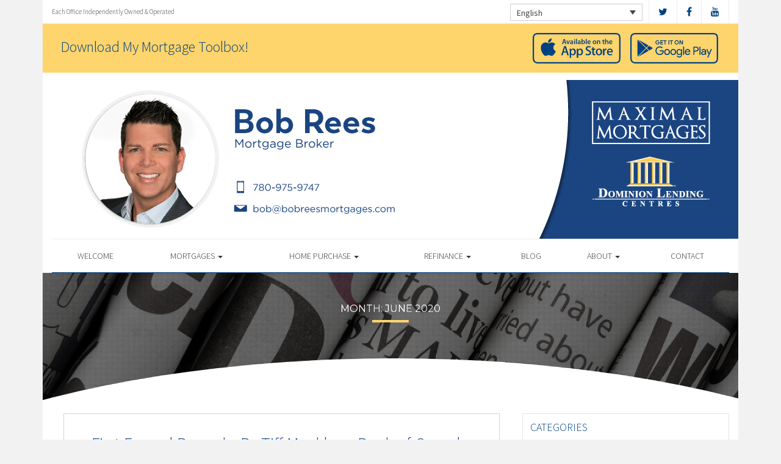

--- FILE ---
content_type: text/html; charset=UTF-8
request_url: https://bobreesmortgages.com/2020/06/
body_size: 27117
content:
<!DOCTYPE html>
<html lang="en">
<head>
<meta charset="UTF-8">
<meta name="viewport" content="width=device-width, initial-scale=1">
<title>June 2020 - Bob Rees Dominion Lending Centres</title>
<link href='https://fonts.googleapis.com/css?family=Raleway:500,600,700,800,900,400,300' rel='stylesheet' type='text/css'>
<link href='https://fonts.googleapis.com/css?family=Pacifico' rel='stylesheet' type='text/css'>
<link rel="profile" href="https://gmpg.org/xfn/11">
<link rel="pingback" href="https://bobreesmortgages.com/xmlrpc.php">

<meta name='robots' content='noindex, follow' />
<link rel="alternate" hreflang="en" href="https://bobreesmortgages.com/2020/06/" />

	<!-- This site is optimized with the Yoast SEO plugin v17.1 - https://yoast.com/wordpress/plugins/seo/ -->
	<meta property="og:locale" content="en_US" />
	<meta property="og:type" content="website" />
	<meta property="og:title" content="June 2020 - Dominion Lending Centres" />
	<meta property="og:url" content="https://bobreesmortgages.com/2020/06/" />
	<meta property="og:site_name" content="Dominion Lending Centres" />
	<meta name="twitter:card" content="summary" />
	<script type="application/ld+json" class="yoast-schema-graph">{"@context":"https://schema.org","@graph":[{"@type":"WebSite","@id":"https://bobreesmortgages.com/#website","url":"https://bobreesmortgages.com/","name":"Dominion Lending Centres","description":"DLC Broker Site","potentialAction":[{"@type":"SearchAction","target":{"@type":"EntryPoint","urlTemplate":"https://bobreesmortgages.com/?s={search_term_string}"},"query-input":"required name=search_term_string"}],"inLanguage":"en"},{"@type":"CollectionPage","@id":"https://bobreesmortgages.com/2020/06/#webpage","url":"https://bobreesmortgages.com/2020/06/","name":"June 2020 - Dominion Lending Centres","isPartOf":{"@id":"https://bobreesmortgages.com/#website"},"breadcrumb":{"@id":"https://bobreesmortgages.com/2020/06/#breadcrumb"},"inLanguage":"en","potentialAction":[{"@type":"ReadAction","target":["https://bobreesmortgages.com/2020/06/"]}]},{"@type":"BreadcrumbList","@id":"https://bobreesmortgages.com/2020/06/#breadcrumb","itemListElement":[{"@type":"ListItem","position":1,"name":"Home","item":"https://bobreesmortgages.com/"},{"@type":"ListItem","position":2,"name":"Archives for June 2020"}]}]}</script>
	<!-- / Yoast SEO plugin. -->


<link rel='dns-prefetch' href='//translate.google.com' />
<link rel='dns-prefetch' href='//use.fontawesome.com' />
<link rel='dns-prefetch' href='//s.w.org' />
<link rel="alternate" type="application/rss+xml" title="Dominion Lending Centres &raquo; Feed" href="https://bobreesmortgages.com/feed/" />
<link rel="alternate" type="application/rss+xml" title="Dominion Lending Centres &raquo; Comments Feed" href="https://bobreesmortgages.com/comments/feed/" />
		<script type="text/javascript">
			window._wpemojiSettings = {"baseUrl":"https:\/\/s.w.org\/images\/core\/emoji\/13.1.0\/72x72\/","ext":".png","svgUrl":"https:\/\/s.w.org\/images\/core\/emoji\/13.1.0\/svg\/","svgExt":".svg","source":{"concatemoji":"https:\/\/bobreesmortgages.com\/wp-includes\/js\/wp-emoji-release.min.js?ver=5.8.1"}};
			!function(e,a,t){var n,r,o,i=a.createElement("canvas"),p=i.getContext&&i.getContext("2d");function s(e,t){var a=String.fromCharCode;p.clearRect(0,0,i.width,i.height),p.fillText(a.apply(this,e),0,0);e=i.toDataURL();return p.clearRect(0,0,i.width,i.height),p.fillText(a.apply(this,t),0,0),e===i.toDataURL()}function c(e){var t=a.createElement("script");t.src=e,t.defer=t.type="text/javascript",a.getElementsByTagName("head")[0].appendChild(t)}for(o=Array("flag","emoji"),t.supports={everything:!0,everythingExceptFlag:!0},r=0;r<o.length;r++)t.supports[o[r]]=function(e){if(!p||!p.fillText)return!1;switch(p.textBaseline="top",p.font="600 32px Arial",e){case"flag":return s([127987,65039,8205,9895,65039],[127987,65039,8203,9895,65039])?!1:!s([55356,56826,55356,56819],[55356,56826,8203,55356,56819])&&!s([55356,57332,56128,56423,56128,56418,56128,56421,56128,56430,56128,56423,56128,56447],[55356,57332,8203,56128,56423,8203,56128,56418,8203,56128,56421,8203,56128,56430,8203,56128,56423,8203,56128,56447]);case"emoji":return!s([10084,65039,8205,55357,56613],[10084,65039,8203,55357,56613])}return!1}(o[r]),t.supports.everything=t.supports.everything&&t.supports[o[r]],"flag"!==o[r]&&(t.supports.everythingExceptFlag=t.supports.everythingExceptFlag&&t.supports[o[r]]);t.supports.everythingExceptFlag=t.supports.everythingExceptFlag&&!t.supports.flag,t.DOMReady=!1,t.readyCallback=function(){t.DOMReady=!0},t.supports.everything||(n=function(){t.readyCallback()},a.addEventListener?(a.addEventListener("DOMContentLoaded",n,!1),e.addEventListener("load",n,!1)):(e.attachEvent("onload",n),a.attachEvent("onreadystatechange",function(){"complete"===a.readyState&&t.readyCallback()})),(n=t.source||{}).concatemoji?c(n.concatemoji):n.wpemoji&&n.twemoji&&(c(n.twemoji),c(n.wpemoji)))}(window,document,window._wpemojiSettings);
		</script>
		<style type="text/css">
img.wp-smiley,
img.emoji {
	display: inline !important;
	border: none !important;
	box-shadow: none !important;
	height: 1em !important;
	width: 1em !important;
	margin: 0 .07em !important;
	vertical-align: -0.1em !important;
	background: none !important;
	padding: 0 !important;
}
</style>
	<link rel='stylesheet' id='wp-block-library-css'  href='https://bobreesmortgages.com/wp-includes/css/dist/block-library/style.min.css?ver=5.8.1' type='text/css' media='all' />
<link rel='stylesheet' id='google-language-translator-css'  href='https://bobreesmortgages.com/wp-content/plugins/google-language-translator/css/style.css?ver=6.0.11' type='text/css' media='' />
<link rel='stylesheet' id='mashsb-styles-css'  href='https://bobreesmortgages.com/wp-content/plugins/mashsharer/assets/css/mashsb.min.css?ver=4.0.47' type='text/css' media='all' />
<style id='mashsb-styles-inline-css' type='text/css'>
.mashsb-count {color:#cccccc;}[class^="mashicon-"] .text, [class*=" mashicon-"] .text{
    text-indent: -9999px !important;
    line-height: 0px;
    display: block;
    }
    [class^="mashicon-"] .text:after, [class*=" mashicon-"] .text:after {
        content: "" !important;
        text-indent: 0;
        font-size:13px;
        display: block !important;
    }
    [class^="mashicon-"], [class*=" mashicon-"] {
        width:25%;
        text-align: center !important;
    }
    [class^="mashicon-"] .icon:before, [class*=" mashicon-"] .icon:before {
        float:none;
        margin-right: 0;
    }
    .mashsb-buttons a{
       margin-right: 3px;
       margin-bottom:3px;
       min-width: 0;
       width: 41px;
    }
    .onoffswitch,
    .onoffswitch-inner:before,
    .onoffswitch-inner:after
    .onoffswitch2,
    .onoffswitch2-inner:before,
    .onoffswitch2-inner:after  {
        margin-right: 0px;
        width: 41px;
        line-height: 41px;
    }
</style>
<link rel='stylesheet' id='video_pres_style-css'  href='https://bobreesmortgages.com/wp-content/plugins/wps_videos_client/css/video_pres.css?ver=5.8.1' type='text/css' media='all' />
<link rel='stylesheet' id='wpml-legacy-dropdown-0-css'  href='//bobreesmortgages.com/wp-content/plugins/sitepress-multilingual-cms/templates/language-switchers/legacy-dropdown/style.min.css?ver=1' type='text/css' media='all' />
<style id='wpml-legacy-dropdown-0-inline-css' type='text/css'>
.wpml-ls-statics-shortcode_actions{background-color:#eeeeee;}.wpml-ls-statics-shortcode_actions, .wpml-ls-statics-shortcode_actions .wpml-ls-sub-menu, .wpml-ls-statics-shortcode_actions a {border-color:#cdcdcd;}.wpml-ls-statics-shortcode_actions a {color:#444444;background-color:#ffffff;}.wpml-ls-statics-shortcode_actions a:hover,.wpml-ls-statics-shortcode_actions a:focus {color:#000000;background-color:#eeeeee;}.wpml-ls-statics-shortcode_actions .wpml-ls-current-language>a {color:#444444;background-color:#ffffff;}.wpml-ls-statics-shortcode_actions .wpml-ls-current-language:hover>a, .wpml-ls-statics-shortcode_actions .wpml-ls-current-language>a:focus {color:#000000;background-color:#eeeeee;}
</style>
<link rel='stylesheet' id='wp-pagenavi-css'  href='https://bobreesmortgages.com/wp-content/mu-plugins/wp-pagenavi/pagenavi-css.css?ver=2.70' type='text/css' media='all' />
<link rel='stylesheet' id='cms-navigation-style-base-css'  href='https://bobreesmortgages.com/wp-content/plugins/wpml-cms-nav/res/css/cms-navigation-base.css?ver=1.5.5' type='text/css' media='screen' />
<link rel='stylesheet' id='cms-navigation-style-css'  href='https://bobreesmortgages.com/wp-content/plugins/wpml-cms-nav/res/css/cms-navigation.css?ver=1.5.5' type='text/css' media='screen' />
<link rel='stylesheet' id='starterbs-css-css'  href='https://bobreesmortgages.com/wp-content/themes/DLCContemporary/css/bootstrap.min.css?ver=3.1.9' type='text/css' media='all' />
<link rel='stylesheet' id='gf-bs3-css-css'  href='https://bobreesmortgages.com/wp-content/themes/DLCContemporary/css/gravity-forms-bootstrap.css?ver=1.0.2' type='text/css' media='all' />
<link rel='stylesheet' id='base-css-css'  href='https://bobreesmortgages.com/wp-content/themes/DLCContemporary/css/starterbs.css?ver=4.1' type='text/css' media='all' />
<link rel='stylesheet' id='editor-css-css'  href='https://bobreesmortgages.com/wp-content/themes/DLCContemporary/css/editor.css?ver=1.0' type='text/css' media='all' />
<link rel='stylesheet' id='owl-carousel-css-css'  href='https://bobreesmortgages.com/wp-content/themes/DLCContemporary/css/owl.carousel.css?ver=1.0' type='text/css' media='all' />
<link rel='stylesheet' id='owl-theme-css-css'  href='https://bobreesmortgages.com/wp-content/themes/DLCContemporary/css/owl.theme.default.css?ver=1.0' type='text/css' media='all' />
<link rel='stylesheet' id='widgets-css-css'  href='https://bobreesmortgages.com/wp-content/themes/DLCContemporary/css/widgets.css?ver=1.0' type='text/css' media='all' />
<link rel='stylesheet' id='parent-style-css'  href='https://bobreesmortgages.com/wp-content/themes/DLCContemporary/style.css?ver=5.8.1' type='text/css' media='all' />
<link rel='stylesheet' id='child-style-css'  href='https://bobreesmortgages.com/wp-content/themes/DLCGeneric/style.css?ver=5.8.1' type='text/css' media='all' />
<link rel='stylesheet' id='generic-style-css'  href='https://bobreesmortgages.com/wp-content/themes/DLCGeneric/css/generic-style.css?ver=1.1.6' type='text/css' media='all' />
<link rel='stylesheet' id='generic-widgets-css'  href='https://bobreesmortgages.com/wp-content/themes/DLCGeneric/css/generic-widgets.css?ver=1.1' type='text/css' media='all' />
<script type='text/javascript' src='https://bobreesmortgages.com/wp-includes/js/jquery/jquery.min.js?ver=3.6.0' id='jquery-core-js'></script>
<script type='text/javascript' src='https://bobreesmortgages.com/wp-includes/js/jquery/jquery-migrate.min.js?ver=3.3.2' id='jquery-migrate-js'></script>
<script type='text/javascript' id='mashsb-js-extra'>
/* <![CDATA[ */
var mashsb = {"shares":"0","round_shares":"1","animate_shares":"0","dynamic_buttons":"0","share_url":"https:\/\/bobreesmortgages.com\/general\/first-formal-remarks-tiff-macklem-bank-canada-governor\/","title":"First+Formal+Remarks+By+Tiff+Macklem%2C%C2%A0Bank+of+Canada+Governor","image":null,"desc":"Hot off the Press after Bank of Canada meeting!\r\n\r\nFirst Formal Remarks By Tiff Macklem,\u00a0Bank of Canada Governor\r\n\r\n\r\n\r\n\r\n\r\n\r\n\r\n\r\n\r\n\r\n\r\n\r\n\r\n\r\n\r\nThere were no surprises this morning from Governor Macklem's virtual presentation to the Canadian Clubs of Canada. His opening \u2026","hashtag":"","subscribe":"content","subscribe_url":"","activestatus":"1","singular":"0","twitter_popup":"1","refresh":"0","nonce":"37ad37e59c","postid":"","servertime":"1770045869","ajaxurl":"https:\/\/bobreesmortgages.com\/wp-admin\/admin-ajax.php"};
/* ]]> */
</script>
<script type='text/javascript' src='https://bobreesmortgages.com/wp-content/plugins/mashsharer/assets/js/mashsb.min.js?ver=4.0.47' id='mashsb-js'></script>
<script type='text/javascript' src='//bobreesmortgages.com/wp-content/plugins/sitepress-multilingual-cms/templates/language-switchers/legacy-dropdown/script.min.js?ver=1' id='wpml-legacy-dropdown-0-js'></script>
<script type='text/javascript' src='https://bobreesmortgages.com/wp-content/themes/DLCContemporary/js/jquery.js?ver=1.0' id='jquery-js-js'></script>
<script type='text/javascript' src='https://bobreesmortgages.com/wp-content/plugins/gravityforms/js/jquery.maskedinput.min.js?ver=1.0' id='jquery-maskedinput-js'></script>
<link rel="https://api.w.org/" href="https://bobreesmortgages.com/wp-json/" /><link rel="EditURI" type="application/rsd+xml" title="RSD" href="https://bobreesmortgages.com/xmlrpc.php?rsd" />
<link rel="wlwmanifest" type="application/wlwmanifest+xml" href="https://bobreesmortgages.com/wp-includes/wlwmanifest.xml" /> 
<meta name="generator" content="WordPress 5.8.1" />
<meta name="generator" content="WPML ver:4.4.10 stt:1,4;" />
<style type="text/css">#google_language_translator a {display: none !important; }.goog-te-gadget {color:transparent !important;}.goog-te-gadget { font-size:0px !important; }.goog-branding { display:none; }.goog-tooltip {display: none !important;}.goog-tooltip:hover {display: none !important;}.goog-text-highlight {background-color: transparent !important; border: none !important; box-shadow: none !important;}#flags { display:none; }.goog-te-banner-frame{visibility:hidden !important;}body { top:0px !important;}</style><link rel="icon" href="https://bobreesmortgages.com/wp-content/uploads/2017/01/cropped-DLC_icon-32x32.png" sizes="32x32" />
<link rel="icon" href="https://bobreesmortgages.com/wp-content/uploads/2017/01/cropped-DLC_icon-192x192.png" sizes="192x192" />
<link rel="apple-touch-icon" href="https://bobreesmortgages.com/wp-content/uploads/2017/01/cropped-DLC_icon-180x180.png" />
<meta name="msapplication-TileImage" content="https://bobreesmortgages.com/wp-content/uploads/2017/01/cropped-DLC_icon-270x270.png" />
</head>

<body class="archive date">
<div id="page" class="hfeed site">
	    
	<header id="masthead" class="site-header container" role="banner">
		<nav class="navbar" role="navigation">
			<div class="top-header">
					
				<div class="col-sm-4">
					<p>Each Office Independently Owned &amp; Operated</p>
				</div>

				<div class="col-sm-8">
	
										<ul class="social">
													<li><a href="https://www.twitter.com/DLCCanadaInc" target="_blank"><i class="fa fa-twitter" aria-hidden="true"></i></a></li>
																			<li><a href="https://www.facebook.com/DominionLendingCentresCanada" target="_blank"><i class="fa fa-facebook" aria-hidden="true"></i></a></li>
																																					<li><a href="https://www.youtube.com/user/DLCcanada" target="_blank"><i class="fa fa-youtube" aria-hidden="true"></i></a></li>
																		   
					</ul>
					
					
<div class="lang-container">
<div
	 class="wpml-ls-statics-shortcode_actions wpml-ls wpml-ls-legacy-dropdown js-wpml-ls-legacy-dropdown" id="lang_sel">
	<ul>

		<li tabindex="0" class="wpml-ls-slot-shortcode_actions wpml-ls-item wpml-ls-item-en wpml-ls-current-language wpml-ls-first-item wpml-ls-last-item wpml-ls-item-legacy-dropdown">
			<a href="#" class="js-wpml-ls-item-toggle wpml-ls-item-toggle lang_sel_sel icl-en">
                <span class="wpml-ls-native icl_lang_sel_native">English</span></a>

			<ul class="wpml-ls-sub-menu">
							</ul>

		</li>

	</ul>
</div>
</div>





    <div class="col-xs-6">
        <div class="app-buttons visible-xs">
            <a class="google-btn" target="_blank" href="https://dlcapp.ca/id/10414?lang=en"><div></div></a>
            <a class="apple-btn" target="_blank" href="https://dlcapp.ca/id/10414?lang=en"><div></div></a>
        </div>
    </div>







					
				</div>
			</div>
 </div>
           
             <div class="container">
            	<div class="row">
										<section class="app-box">
						<div class="container main">
							<div class="app-buttons">
																	<h2>Download My Mortgage Toolbox!</h2>
																<a class="google-btn" target="_blank" href="https://dlcapp.ca/id/10414?lang=en"><div></div></a>
								<a class="apple-btn" target="_blank" href="https://dlcapp.ca/id/10414?lang=en"><div></div></a>
							</div>
						</div>
					</section>
										
					<div class="col-md-12">
                   		<div class="main-header main-header-image">
                                                                            <img id="header-custom-image" src="https://bobreesmortgages.com/wp-content/uploads/2019/05/cropped-95097_Maximal_BobRees_WebsiteBanner_v2-1.png" height="auto" width="100%" alt="" />
                                        
                                
                                <div id="agent-profile-wrapper" class="col-sm-5 col-md-5 header-logo hidden" >          
                         	<div class="logo-area">
                                                                        
                                    <a href="https://bobreesmortgages.com/"  rel="home" class="logo" 
                                         style="background-image: url('https://bobreesmortgages.com/wp-content/themes/DLCGeneric/img/tempImages/logo.svg')"></a>
                                    <p>
                                    	 Dominion Lending Centres Maximal Mortgages
                                    	                                    </p>
                                </div>
                             </div>

                        <div id="agent-profile-info-wrapper" class="col-sm-7 col-md-7 hidden">

                             <!---- AGENT PROFILE -->

                             <section class="agent-profile">
                                                              	 <div class="profile-image" style="background-image: url('https://media.dominionintranet.ca/emp/images/m17379_1556835201.jpeg')">
                                  </div>
                                  
                                    <div class="agent-details">
                                        <h2>Bob Rees, AMBA Member</h2>
                                        <h3>Mortgage Broker</h3>
                                        
                                        
                                        <div class="hidden-mobile">
                                            <ul>
                                                                                                <li><a href="mailto:bob@bobreesmortgages.com">bob@bobreesmortgages.com</a></li>
                                                												<li>
                                                																											<b>Cell: </b><a href="tel: 780-975-9747">780-975-9747</a> 
                                                													</li>
												
												<li>
                                                													</li>
												
												<li>
																									</li>
                                            </ul>
									 	</div>
																				<div class="app-buttons">
											<a class="google-btn" target="_blank" href="https://dlcapp.ca/id/10414?lang=en"><div></div></a>
											<a class="apple-btn" target="_blank" href="https://dlcapp.ca/id/10414?lang=en"><div></div></a>
										</div>

									</div>
                                        
                                      
                                </section>
                                
                               <!---- END AGENT PROFILE -->  
                               
                             </div>
                         </div> 
                       </div> 
                     </div> 
                    </div>  
                     
                     <div class="nav-bar nav-stuck">  
                     	<div class="container">
                        	<div class="row">
                       			<div class="col-sm-12"> 
                            
                                    <div class="navbar-header">
                                        <button type="button" class="navbar-toggle" data-toggle="collapse" data-target=".navbar-collapse">
                                            <span class="icon-bar"></span>
                                            <span class="icon-bar"></span>
                                            <span class="icon-bar"></span>
                                        </button>
                                     </div>
                                    
                                     <div class="navbar-collapse collapse"><ul id="main-menu" class="nav navbar-nav"><li id="menu-item-5" class="menu-item menu-item-type-post_type menu-item-object-page menu-item-home menu-item-5"><a href="https://bobreesmortgages.com/">Welcome</a></li>
<li id="menu-item-20" class="menu-item menu-item-type-post_type menu-item-object-page menu-item-has-children dropdown menu-item-20"><a href="https://bobreesmortgages.com/mortgages/" class="dropdown-toggle" data-toggle="dropdown">Mortgages <b class="caret"></b></a>
<ul class="dropdown-menu">
	<li id="menu-item-163" class="menu-item menu-item-type-post_type menu-item-object-page menu-item-163"><a href="https://bobreesmortgages.com/mortgages/benefits-of-using-a-mortgage-professional/">Benefits of Using a Mortgage Professional</a></li>
	<li id="menu-item-166" class="menu-item menu-item-type-post_type menu-item-object-page menu-item-166"><a href="https://bobreesmortgages.com/mortgages/mortgage-professional-cost/">How Much Does it Cost</a></li>
	<li id="menu-item-170" class="menu-item menu-item-type-post_type menu-item-object-page menu-item-170"><a href="https://bobreesmortgages.com/mortgages/mortgage-renewal/">Mortgage Renewal</a></li>
	<li id="menu-item-165" class="menu-item menu-item-type-post_type menu-item-object-page menu-item-165"><a href="https://bobreesmortgages.com/mortgages/home-equity/">Home Equity</a></li>
	<li id="menu-item-169" class="menu-item menu-item-type-post_type menu-item-object-page menu-item-169"><a href="https://bobreesmortgages.com/mortgages/mortgage-life-insurance/">Mortgage Life Insurance</a></li>
	<li id="menu-item-167" class="menu-item menu-item-type-post_type menu-item-object-page menu-item-167"><a href="https://bobreesmortgages.com/mortgages/how-to-apply/">Apply Now</a></li>
	<li id="menu-item-1099" class="menu-item menu-item-type-post_type menu-item-object-page menu-item-1099"><a href="https://bobreesmortgages.com/mortgages/current-rates/">Current Rates</a></li>
</ul>
</li>
<li id="menu-item-19" class="menu-item menu-item-type-post_type menu-item-object-page menu-item-has-children dropdown menu-item-19"><a href="https://bobreesmortgages.com/home-purchase/" class="dropdown-toggle" data-toggle="dropdown">Home Purchase <b class="caret"></b></a>
<ul class="dropdown-menu">
	<li id="menu-item-191" class="menu-item menu-item-type-post_type menu-item-object-page menu-item-191"><a href="https://bobreesmortgages.com/home-purchase/home-purchase-overview/">Home Purchase Overview</a></li>
	<li id="menu-item-192" class="menu-item menu-item-type-post_type menu-item-object-page menu-item-192"><a href="https://bobreesmortgages.com/home-purchase/mortgage-pre-approval/">Mortgage Pre-Approval</a></li>
	<li id="menu-item-189" class="menu-item menu-item-type-post_type menu-item-object-page menu-item-189"><a href="https://bobreesmortgages.com/home-purchase/fixed-rate-vs-variable-rate/">Fixed Rate vs. Variable Rate</a></li>
	<li id="menu-item-195" class="menu-item menu-item-type-post_type menu-item-object-page menu-item-195"><a href="https://bobreesmortgages.com/home-purchase/understanding-your-credit-report/">Understanding your Credit Report</a></li>
	<li id="menu-item-188" class="menu-item menu-item-type-post_type menu-item-object-page menu-item-188"><a href="https://bobreesmortgages.com/home-purchase/determine-the-right-term/">Determine the Right Term</a></li>
	<li id="menu-item-193" class="menu-item menu-item-type-post_type menu-item-object-page menu-item-193"><a href="https://bobreesmortgages.com/home-purchase/pay-off-your-mortgage-faster/">Pay Off Your Mortgage Faster</a></li>
	<li id="menu-item-194" class="menu-item menu-item-type-post_type menu-item-object-page menu-item-194"><a href="https://bobreesmortgages.com/home-purchase/self-employed-solutions/">Self-Employed Solutions</a></li>
	<li id="menu-item-1176" class="menu-item menu-item-type-post_type menu-item-object-page menu-item-1176"><a href="https://bobreesmortgages.com/home-purchase/home-purchase-calculators/">Home Purchase Calculators</a></li>
</ul>
</li>
<li id="menu-item-18" class="menu-item menu-item-type-post_type menu-item-object-page menu-item-has-children dropdown menu-item-18"><a href="https://bobreesmortgages.com/refinance/" class="dropdown-toggle" data-toggle="dropdown">Refinance <b class="caret"></b></a>
<ul class="dropdown-menu">
	<li id="menu-item-196" class="menu-item menu-item-type-post_type menu-item-object-page menu-item-196"><a href="https://bobreesmortgages.com/refinance/">Refinance</a></li>
	<li id="menu-item-197" class="menu-item menu-item-type-post_type menu-item-object-page menu-item-197"><a href="https://bobreesmortgages.com/refinance/chip/">CHIP</a></li>
	<li id="menu-item-198" class="menu-item menu-item-type-post_type menu-item-object-page menu-item-198"><a href="https://bobreesmortgages.com/refinance/refinance-calculators/">Refinance Calculators</a></li>
</ul>
</li>
<li id="menu-item-60" class="menu-item menu-item-type-post_type menu-item-object-page current_page_parent menu-item-60"><a href="https://bobreesmortgages.com/blog/">Blog</a></li>
<li id="menu-item-17" class="menu-item menu-item-type-post_type menu-item-object-page menu-item-has-children dropdown menu-item-17"><a href="https://bobreesmortgages.com/about/" class="dropdown-toggle" data-toggle="dropdown">About <b class="caret"></b></a>
<ul class="dropdown-menu">
	<li id="menu-item-293" class="menu-item menu-item-type-post_type menu-item-object-page menu-item-293"><a href="https://bobreesmortgages.com/about/about-dominion-lending-centres/">About Dominion Lending Centres</a></li>
	<li id="menu-item-1134" class="menu-item menu-item-type-post_type menu-item-object-page menu-item-1134"><a href="https://bobreesmortgages.com/commercial-leasing/">Commercial &#038; Leasing</a></li>
	<li id="menu-item-295" class="menu-item menu-item-type-post_type menu-item-object-page menu-item-295"><a href="https://bobreesmortgages.com/about/lenders-associates/">Lenders &#038; Associations</a></li>
	<li id="menu-item-296" class="menu-item menu-item-type-post_type menu-item-object-page menu-item-296"><a href="https://bobreesmortgages.com/about/resources/">Resources</a></li>
	<li id="menu-item-297" class="menu-item menu-item-type-post_type menu-item-object-page menu-item-297"><a href="https://bobreesmortgages.com/about/client-testimonials/">Testimonials</a></li>
	<li id="menu-item-1245" class="our-house menu-item menu-item-type-custom menu-item-object-custom menu-item-1245"><a href="/our-house-magazine">Our House Magazine</a></li>
</ul>
</li>
<li id="menu-item-1196" class="menu-item menu-item-type-post_type menu-item-object-page menu-item-1196"><a href="https://bobreesmortgages.com/about/contact/">Contact</a></li>
</ul></div>                                    </div>
                                 </div>
                              </div>
                      </div>
				</div>
			</div>
         </div>
		</nav>
		
	</header>

	<div id="content" class="site-content">
    	
	<section class="top-area">
     <div class="container main">
            <div class="row">
                <div class="col-md-12">
                	<div class="top-image" style="background-image: url(https://bobreesmortgages.com/wp-content/uploads/2016/09/blog.jpg ) !important;">
                    	<div class="introduction">
                        	<div class="internal">
                            
                          
                                  <div class="col-sm-10 col-sm-offset-1">
                                     <h1 class="page-title">
								Month: <span>June 2020</span>							</h1>
							
						</div>
                              </div>
                        </div>
                    </div>
                </div>
            </div>
    	</div>
</section>

<section class="main-area internal-pages">
	<div class="container main">
    <div class="curved-top"></div>
    <div class="col-md-12">
     	<div class="row">
        	<div class="content-area">
        	
			 <div class="widget-area">
            <div class="col-md-8 content-area">
             	 <main id="main" class="site-main" role="main">
                    <div class="row is-flex">
                 <!-- Main Content Area -->
                     
                      <div class="main-content-box">
									
															
							
<article id="post-1495" class="post-1495 post type-post status-publish format-standard hentry category-general">

<div class="col-xs-12">
	<header class="entry-header">
    	
		<h1 class="entry-title"><a href="https://bobreesmortgages.com/general/first-formal-remarks-tiff-macklem-bank-canada-governor/" rel="bookmark">First Formal Remarks By Tiff Macklem, Bank of Canada Governor</a></h1>
        <div class="post-cat">        
                
        <div class="post-links">
            <p><i class="fa fa-paperclip" aria-hidden="true"></i>
                <a href="https://bobreesmortgages.com/category/general/">General</a>
            <i class="fa fa-user" aria-hidden="true"></i>Bob Rees             <i class="fa fa-calendar" aria-hidden="true"></i>
              22 Jun             </p>
         </div>
        </div>
	</header><!-- .entry-header -->

		<div class="entry-content">
		<table class="mcnImageBlock" border="0" width="100%" cellspacing="0" cellpadding="0">
<tbody class="mcnImageBlockOuter">
<tr>
<td class="mcnImageBlockInner" valign="top">
<table class="mcnImageContentContainer" border="0" width="100%" cellspacing="0" cellpadding="0" align="left">
<tbody>
<tr>
<td class="mcnImageContent" valign="top"><img class="mcnImage" src="https://mcusercontent.com/e22472ccf910e7bde7d3d0632/images/46235162-5cbc-401c-b9a0-a6b4f36e3090.jpg" alt="" width="360" align="center" /></td>
</tr>
</tbody>
</table>
</td>
</tr>
</tbody>
</table>
<table class="mcnTextBlock" border="0" width="100%" cellspacing="0" cellpadding="0">
<tbody class="mcnTextBlockOuter">
<tr>
<td class="mcnTextBlockInner" valign="top">
<table class="mcnTextContentContainer" border="0" width="100%" cellspacing="0" cellpadding="0" align="left">
<tbody>
<tr>
<td class="mcnTextContent" valign="top">Hot off the Press after Bank of Canada meeting!</p>
<h2></h2>
<h2 class="null"><strong>First Formal Remarks By Tiff Macklem, Bank of Canada Governor</strong></h2>
</td>
</tr>
</tbody>
</table>
</td>
</tr>
</tbody>
</table>
<table class="mcnTextBlock" border="0" width="100%" cellspacing="0" cellpadding="0">
<tbody class="mcnTextBlockOuter">
<tr>
<td class="mcnTextBlockInner" valign="top">
<table class="mcnTextContentContainer" border="0" width="100%" cellspacing="0" cellpadding="0" align="left">
<tbody>
<tr>
<td class="mcnTextContent" valign="top">There were no surprises this morning from Governor Macklem&#8217;s virtual presentation to the Canadian Clubs of Canada. His opening written statement was quite brief and it was followed up with a Q and A. Here are the key points that he emphasized.</p>
<ul>
<li><strong>Negative interest rates are off the table</strong> as they &#8220;lead to distortions in the behaviour of financial markets.&#8221;</li>
<li>Therefore, no additional Bank of Canada rate cuts is coming.</li>
<li>The BoC will continue its securities purchase program to provide liquidity to financial markets.</li>
<li>In response to questions, he said he expects lasting damage to demand and supply in the economy. He said the recovery will be &#8220;long and bumpy&#8221; and &#8220;slow and gradual&#8221;.</li>
<li>The inflation target of 2% will remain the beacon for BoC policy. Currently, inflation is below target.</li>
<li>&#8220;This recession is a deep one. Women have been particularly hard hit because they work disproportionately in the hard-hit service sector and women are disproportionately caring for children and the elderly&#8221;.</li>
<li>Fiscal support programs lay the foundation for the recovery of particular groups.</li>
<li>Oil-producing regions are hard hit by the oil price shock. The price of oil has moved up recently to WTI $40, but the pandemic clearly &#8220;weakens oil demand&#8221;.</li>
<li><strong>Household debt levels are a concern</strong>. Fiscal transfers help and households have reduced their spending. The role of the BoC is to provide the required stimulus to encourage households to spend. The macroprudential measures already in place will discourage highly indebted households from taking on more debt.</li>
<li>He expects &#8220;pretty good growth in jobs and GDP in Q3&#8221;. Beyond that is more uncertain as we will need to repair the economy.</li>
<li>All institutions must speed up actions to deal with climate change, including the BoC. We will need to get a handle on the implications of this for the economy.</li>
<li>Chartered banks are more conservative in their lending practices since the pandemic hit. The securities-purchase programs are intended to keep credit flowing from the banks. The banks are an important shock absorber during this recession. Conditions in financial markets are much improved since the beginning of the crisis. &#8220;Markets have normalized and credit is flowing more freely&#8221;.</li>
<li>Both the government and the BoC have introduced extraordinary programs to deal with this crisis. He said, however, that we could use &#8220;additional international assistance and cooperation&#8221;.</li>
<li><strong>Real estate question</strong>&#8211;How much risk does this sector represent? The Governor commented that different sectors will behave differently Warehouse and fulfillment centre demand is quite strong. Commercial real estate outlook is uncertain&#8211; particularly office space and shopping malls. <strong>Housing&#8211;he commented that &#8220;sharp drops in housing activity&#8221; has led to &#8220;little change in prices&#8221; thus far. This will vary by region and type of housing in the future.  </strong></li>
<li>&#8220;The pace of change is accelerating. Societies around the world are having trouble keeping up. The central bank must get ahead of this&#8221; and be prepared for the unknowns, be agile and resolute.</li>
<li>Asked about the potential for a second wave of a pandemic, he said, &#8220;The outlook is fraught with uncertainty. The biggest uncertainty is the course of the virus. There will be increases in the number of cases. We need testing and tracing with quick responses locally. We need to determine how to open up safely.&#8221;</li>
<li>When asked for his last word, he said, &#8220;We are going to get through this. Canadians are resourceful, business ingenuity is strong, this will be a long slow recovery and there will be setbacks. We have avoided the worst scenario. Not all jobs will come back. The Bank is laser-focused on supporting this recovery and getting Canadians back to work&#8221;.</li>
</ul>
</td>
</tr>
</tbody>
</table>
</td>
</tr>
</tbody>
</table>
<table class="mcnBoxedTextBlock" border="0" width="100%" cellspacing="0" cellpadding="0">
<tbody class="mcnBoxedTextBlockOuter">
<tr>
<td class="mcnBoxedTextBlockInner" valign="top"></td>
</tr>
</tbody>
</table>
<table class="mcnTextBlock" border="0" width="100%" cellspacing="0" cellpadding="0">
<tbody class="mcnTextBlockOuter">
<tr>
<td class="mcnTextBlockInner" valign="top">
<table class="mcnTextContentContainer" border="0" width="100%" cellspacing="0" cellpadding="0" align="left">
<tbody>
<tr>
<td class="mcnTextContent" valign="top"></td>
</tr>
</tbody>
</table>
</td>
</tr>
</tbody>
</table>
<table class="mcnTextBlock" border="0" width="100%" cellspacing="0" cellpadding="0">
<tbody class="mcnTextBlockOuter">
<tr>
<td class="mcnTextBlockInner" valign="top">
<table class="mcnTextContentContainer" border="0" width="600" cellspacing="0" cellpadding="0" align="left">
<tbody>
<tr>
<td class="mcnTextContent" valign="top"><em>Dr. Sherry Cooper<br />
Chief Economist, Dominion Lending Centres</p>
<p></em></td>
</tr>
</tbody>
</table>
</td>
</tr>
</tbody>
</table>
			</div><!-- .entry-content -->
	</div>
	
</article><!-- #post-## -->			
									
							
<article id="post-1491" class="post-1491 post type-post status-publish format-standard hentry category-general">

<div class="col-xs-12">
	<header class="entry-header">
    	
		<h1 class="entry-title"><a href="https://bobreesmortgages.com/general/1491/" rel="bookmark"></a></h1>
        <div class="post-cat">        
                
        <div class="post-links">
            <p><i class="fa fa-paperclip" aria-hidden="true"></i>
                <a href="https://bobreesmortgages.com/category/general/">General</a>
            <i class="fa fa-user" aria-hidden="true"></i>Bob Rees             <i class="fa fa-calendar" aria-hidden="true"></i>
              22 Jun             </p>
         </div>
        </div>
	</header><!-- .entry-header -->

		<div class="entry-content">
		<p><strong>Excellent perspective Dr Cooper!  </strong></p>
<table class="templateContainer" border="0" width="100%" cellspacing="0" cellpadding="0">
<tbody>
<tr>
<td id="templateHeader" valign="top">
<table class="mcnImageBlock" border="0" width="100%" cellspacing="0" cellpadding="0">
<tbody class="mcnImageBlockOuter">
<tr>
<td class="mcnImageBlockInner" valign="top">
<table class="mcnImageContentContainer" border="0" width="100%" cellspacing="0" cellpadding="0" align="left">
<tbody>
<tr>
<td class="mcnImageContent" valign="top"><img class="mcnImage" src="https://mcusercontent.com/5b2aee177477f54eeedf39019/images/613b4139-75ac-4b2e-b9cb-774df67ce186.jpg" alt="" width="427" align="center" /></td>
</tr>
</tbody>
</table>
</td>
</tr>
</tbody>
</table>
<table class="mcnTextBlock" border="0" width="100%" cellspacing="0" cellpadding="0">
<tbody class="mcnTextBlockOuter">
<tr>
<td class="mcnTextBlockInner" valign="top">
<table class="mcnTextContentContainer" border="0" width="100%" cellspacing="0" cellpadding="0" align="left">
<tbody>
<tr>
<td class="mcnTextContent" valign="top">
<div><strong>Opening Statement Before the House of Commons Standing Committee on Finance</strong></p>
<div></div>
<div>None of us has any experience in dealing with a medical emergency that has become an economic crisis, and none of us knows how long this will last or how the end game will play out. I think we all can agree that this is a dilemma like no other, freighted with profound uncertainty.</p>
<p>Economic theory and econometric modelling do not provide a specific roadmap. Unlike previous postwar recessions, today’s is not an endogenous shock triggered by huge imbalances.</p>
<p>To be sure, medical considerations should outweigh economic ones. The job of policymakers is to mitigate the financial burdens caused by doing the right things on the medical side.</p>
<p>How do we navigate the coming months? In my opinion, this is a question to be answered first by medical experts. To assess the next steps from an economic policy perspective, the government should explain its view on the likelihood of a vaccine and antivirals over a six-month, one-year and three-year time frame.</p>
<p>A sober assessment of the outlook for Canadian growth suggests that while the second quarter might be the bottom of the cycle, the economy will only crawl back to full employment. Those hardest hit will be those that can least afford unemployment. Small businesses, which account for more than 40% of private-sector jobs, are by now hard hit, and in many cases, might have already received a death blow. Undeniably, some of these lost jobs are gone for good.</p>
<p>The hope is the waves of stimulus doled out by the government, and the Bank of Canada will eventually bolster the economy and spark a revival in hiring.</p>
<p>The risk, though, is that the pandemic is inflicting a “reallocation shock”<a title="" href="https://mailchi.mp/28521cc9308f/sherry-cooper-opening-statement-to-parliaments-finance-committee?e=c7827734e4#_ftn1" name="_ftnref1">[1]</a> in which some firms and even entire sectors suffer lasting damage. Lost jobs in these sectors don’t come back, and unemployment remains elevated. Traditional fiscal stimulus does not address this kind of shock.</p>
<p>An estimated 30% of job losses from February to May could be the result of this permanent reallocation shock. The labour market will initially recover swiftly, as we saw in the May data, but then level off with too many people still unemployed.</p>
<p>Workers in the hospitality industry—accommodation and food—are among the most at risk, alongside inessential retail, leisure, travel and education. Most of these people cannot work from home.</p>
<p>In many cases, the pandemic has increased the challenge of bricks and mortar companies facing off against e-commerce platforms such as Amazon, accelerating a pre-crisis trend in which Canadian companies have woefully underperformed.</p>
<p>The unique shock of the virus means governments may need to do more to support businesses and protect workers than they would in a typical recession. This puts the government under pressure to craft policies that help viable cash-strapped firms to survive and displaced workers to navigate to different jobs, but which ideally do not prop up companies that are no longer sustainable.  We have already seen evidence<a title="" href="https://mailchi.mp/28521cc9308f/sherry-cooper-opening-statement-to-parliaments-finance-committee?e=c7827734e4#_ftn2" name="_ftnref2">[2]</a> that shows that high COVID-unemployment benefits can encourage layoffs, discourage work and delay productive reallocation.</p>
<p>We need to know the proportion of  Canada’s job losses that come from lockdown and weak demand. Those will diminish quickly in response to stimulus and reopening. The part generated by high unemployment benefits encouraging workers to stay home requires a gradual reduction in income support. The most intractable group of unemployed suffer the permanent fallout of the reallocation shock.</p>
<p>For them, the government should provide the training that gets workers ready for the next phase of the technology revolution.</p>
<p>The pandemic has accelerated structural shifts that will remain. The efficient response to these shifts requires&#8211;among other things&#8211;widespread enhanced broadband and computer access for all households, reduced government land-use restrictions and occupational licensing restraints, the removal of regulatory barriers to business formation and interprovincial trade restrictions.</p>
<p>These fault lines were there before the virus, but they are now exposed and need a new social contract between government and its citizens.
</p></div>
<div>
<div></div>
<hr align="left" size="1" width="33%" />
<div id="ftn1"><a title="" href="https://mailchi.mp/28521cc9308f/sherry-cooper-opening-statement-to-parliaments-finance-committee?e=c7827734e4#_ftnref1" name="_ftn1">[1]</a> Working Paper No. 2020-59, “COVID-19 Is Also a Reallocation Shock, Jose Maria Barrero, Nick Bloom, and Steven J. Davis (May 5, 2020), <a href="https://bfi.uchicago.edu/wp-content/uploads/BFI_WP_202059.pdf">https://bfi.uchicago.edu/wp-content/uploads/BFI_WP_202059.pdf</a> “&#8230;the potential for customer (and employee) concerns about infectious disease transmission to alter retail formats, restaurant designs, and the delivery of many medical, professional, personal and business services suggest that the reallocative consequences of the COVID-19 pandemic will continue to play out for many months and years to come.” p. 18.
</div>
<div id="ftn2"><a title="" href="https://mailchi.mp/28521cc9308f/sherry-cooper-opening-statement-to-parliaments-finance-committee?e=c7827734e4#_ftnref2" name="_ftn2">[2]</a> <em>Ibid</em>, p. 20 “When Equinox had to start furloughing some employees at its chain of upscale fitness clubs, Executive Chairman Harvey Spevak had a surprising message to stakeholders. ‘We believe most will be better off receiving government assistance during our closure’.” This passage is from Thomas and Cutter (2020), who also write: “Equinox joins a number of companies, including Macy’s &#8230; and [furniture maker] Steelcase &#8230;that are citing the federal government’s beefed-up unemployment benefits as they furlough or lay off staff amid the coronavirus pandemic. The stimulus package is changing the calculus for some employers, which can now cut payroll costs without feeling they are abandoning their employees.”</div>
</div>
</div>
</td>
</tr>
</tbody>
</table>
</td>
</tr>
</tbody>
</table>
</td>
</tr>
<tr>
<td id="templateBody" valign="top">
<table class="mcnTextBlock" border="0" width="100%" cellspacing="0" cellpadding="0">
<tbody class="mcnTextBlockOuter">
<tr>
<td class="mcnTextBlockInner" valign="top">
<table class="mcnTextContentContainer" border="0" width="100%" cellspacing="0" cellpadding="0" align="left">
<tbody>
<tr>
<td class="mcnTextContent" valign="top"></td>
</tr>
</tbody>
</table>
</td>
</tr>
</tbody>
</table>
<table class="mcnTextBlock" border="0" width="100%" cellspacing="0" cellpadding="0">
<tbody class="mcnTextBlockOuter">
<tr>
<td class="mcnTextBlockInner" valign="top">
<table class="mcnTextContentContainer" border="0" width="100%" cellspacing="0" cellpadding="0" align="left">
<tbody>
<tr>
<td class="mcnTextContent" valign="top">
<table class="mcnBoxedTextBlock" border="0" width="100%" cellspacing="0" cellpadding="0">
<tbody class="mcnBoxedTextBlockOuter">
<tr>
<td class="mcnBoxedTextBlockInner" valign="top">
<table class="mcnBoxedTextContentContainer" border="0" width="100%" cellspacing="0" cellpadding="0" align="left">
<tbody>
<tr>
<td>
<table class="mcnTextContentContainer" border="0" width="100%" cellspacing="0" cellpadding="18">
<tbody>
<tr>
<td class="mcnTextContent" valign="top">
<div><strong>Dr. Sherry Cooper, Chief Economist, Dominion Lending Centres</strong></div>
</td>
</tr>
</tbody>
</table>
</td>
</tr>
</tbody>
</table>
</td>
</tr>
</tbody>
</table>
</td>
</tr>
</tbody>
</table>
</td>
</tr>
</tbody>
</table>
</td>
</tr>
</tbody>
</table>
<p>&nbsp;</p>
			</div><!-- .entry-content -->
	</div>
	
</article><!-- #post-## -->			
									
							
<article id="post-1489" class="post-1489 post type-post status-publish format-standard hentry category-general">

<div class="col-xs-12">
	<header class="entry-header">
    	
		<h1 class="entry-title"><a href="https://bobreesmortgages.com/general/canadian-home-sales-new-listings-recover-one-third-pandemic-loss-may/" rel="bookmark">CANADIAN HOME SALES AND NEW LISTINGS RECOVER ONE-THIRD OF PANDEMIC LOSS IN MAY</a></h1>
        <div class="post-cat">        
                
        <div class="post-links">
            <p><i class="fa fa-paperclip" aria-hidden="true"></i>
                <a href="https://bobreesmortgages.com/category/general/">General</a>
            <i class="fa fa-user" aria-hidden="true"></i>Bob Rees             <i class="fa fa-calendar" aria-hidden="true"></i>
              16 Jun             </p>
         </div>
        </div>
	</header><!-- .entry-header -->

		<div class="entry-content">
		<p>Some more GOOD NEWS!  Thank you Dr Cooper 🙂</p>
<p>&nbsp;</p>
<h1 class="introduction">CANADIAN HOME SALES AND NEW LISTINGS RECOVER ONE-THIRD OF PANDEMIC LOSS IN MAY</h1>
<h1><a href="https://sherrycooper.com/wp-content/uploads/2020/06/canadian-home-sales.jpg"><img loading="lazy" class="size-full wp-image-2575 aligncenter" src="https://sherrycooper.com/wp-content/uploads/2020/06/canadian-home-sales.jpg" alt="" width="724" height="483" /><br />
</a>Record Gains in Canadian Home<br />
Sales and Listings in May</h1>
<p>There was good news today on the housing front. Home sales surged by a record 56.9% in May from April’s unprecedented collapse. Data released this morning from the Canadian Real Estate Association (CREA) showed national home sales recovered roughly one-third of the COVID-induced loss between February and April (see chart below). On a year-over-year (y-o-y) basis, sales activity was still down almost 40%, but the jump in sales and an even larger surge in new listings shows pent-up demand remains for housing as buyers wish to take advantage of historically low mortgage rates.</p>
<p>Transactions were up on a month-over-month (m-o-m) basis across the country. Among Canada’s largest markets, sales rose by 53% in the Greater Toronto Area (GTA), 92.3% in Montreal, 31.5% in Greater Vancouver, 20.5% in the Fraser Valley, 68.7% in Calgary, 46.5% in Edmonton, 45.6% in Winnipeg, 69.4% in Hamilton-Burlington and 30.5% in Ottawa. Not surprisingly, the cities with the smallest gains posted the smallest declines in prior months.</p>
<p><strong>More importantly, anecdotal data suggest that housing activity has been steadily rising from the middle of April until the first week in June.</strong></p>
<p><a href="https://sherrycooper.com/wp-content/uploads/2020/06/canadian-home-sales-2.png"><img loading="lazy" class="aligncenter size-full wp-image-2574" src="https://sherrycooper.com/wp-content/uploads/2020/06/canadian-home-sales-2.png" alt="" width="472" height="329" /></a></p>
<h3><strong>NEW LISTINGS</strong></h3>
<p>The number of newly listed homes shot up by a record 69% in May compared to the prior month with gains recorded across the country.</p>
<p>With new listings having recovered by more than sales in May, the national sales-to-new listings ratio fell to 58.8% compared to 63.3% posted in April. While this statistic has moved lower, the bigger picture is that this measure of market balance has been remarkably stable considering the extent to which current economic and social conditions are impacting both buyers and sellers.</p>
<p>There were 5.6 months of inventory on a national basis at the end of May 2020, down from 9 months in April. The temporary jump in this measure recorded in April reflected the fact that sales were expected to fall right away amid lockdowns; whereas, other variables like active listings would be expected to fall at a much slower pace. The CREA report suggests many sellers who already had homes on the market before mid-March may have left the listings up for now but drastically curtailed the extent to which they were showing their homes during the lockdown. With many of those now coming off the market, overall active listings have fallen by about a quarter as of the end of May, bringing them down among the lowest levels on record for that time of the year.</p>
<h3><strong>HOME PRICES</strong></h3>
<p>Home prices were little changed in May compared to April across Canada. Of the 19 markets tracked by the MLS Home Price Index (HPI), 18 recorded either m-o-m increases or smaller decreases than in April. Five markets posted price gains in May following a decline in April (see the table below for local details).</p>
<p>In general, since the pandemic crisis began small declines in prices have been posted in British Columbia while declining trends already in place in Alberta have accelerated. With the recent surge in oil prices, however, sales activity has actually improved across the Prairies and price trends have been stabilizing.</p>
<p>Despite the pandemic, home prices in the Greater Golden Horsehoe area around and including Toronto have fallen very little and remain well above year-ago levels. In Ottawa, Montreal and Moncton, prices have continued to climb, albeit at a slower pace than before.</p>
<div></div>
<div><a href="https://sherrycooper.com/wp-content/uploads/2020/06/canadian-home-sales-3.png"><img loading="lazy" class="aligncenter size-full wp-image-2573" src="https://sherrycooper.com/wp-content/uploads/2020/06/canadian-home-sales-3.png" alt="" width="769" height="747" /></a></div>
<div>
<h3><strong>BOTTOM LINE</strong></h3>
<p><strong>CMHC has recently forecast that national average sales prices will fall 9%-to-18% in 2020 and not return to yearend-2019 levels until as late as 2022. I continue to believe that this forecast is overly pessimistic. Firstly, average sales prices are highly misleading, especially on a national basis because they vary so much depending on the location of the activity, as well as the types of property sold.</strong></p>
<p>There is no national housing market. All housing markets are local. A glance at Table 1 above shows a wide variation in regional sales price action, but if anything, trends appear to be converging on moderate positive pressure on prices. Today’s economic recession is like no other. The record stimulus introduced by the Bank of Canada and the federal government will assure that the housing markets will continue to function, even with social-distancing measures in place, and those who enjoy steady employment will proceed in due course with regular housing decisions.</p>
<p>Those who permanently lose their jobs are the real concern. Many of those people will be in the hardest hit and slowest-to-recover sectors of our economy, such as hospitality (accommodation and food), non-essential retail trade, and the leisure industry (arts, entertainment and recreation). Statistics Canada census data for 2016 in the table below, shows that the homeownership rate in these sectors is relatively low. Unfortunately, most of those who will be hardest hit by the pandemic can least afford it. This is an issue that fiscal policy must address, investing in retraining programs and universal income guarantees.</p>
</div>
<div><a href="https://sherrycooper.com/wp-content/uploads/2020/06/canadian-home-sales-4.png"><img loading="lazy" class="aligncenter size-full wp-image-2572" src="https://sherrycooper.com/wp-content/uploads/2020/06/canadian-home-sales-4.png" alt="" width="807" height="508" /></a></div>
<div class="wp-about-author-containter-top">
<div class="wp-about-author-pic wp-about-author-circle"><img loading="lazy" class="avatar avatar-50 wp-user-avatar wp-user-avatar-50 alignnone photo" src="https://dominionlending.ca/wp-content/uploads/2017/09/sherry-cooper-thumbnail-150x150.jpg" alt="Dr. Sherry Cooper" width="50" height="50" /></div>
<div class="wp-about-author-text">
<h3><a title="Dr. Sherry Cooper" href="https://dominionlending.ca/author/sherrycooper/">DR. SHERRY COOPER</a></h3>
<p><b>Chief Economist, Dominion Lending Centres</b><br />
Sherry is an award-winning authority on finance and economics with over 30 years of bringing economic insights and clarity to Canadians.</p>
</div>
</div>
			</div><!-- .entry-content -->
	</div>
	
</article><!-- #post-## -->			
									
							
<article id="post-1481" class="post-1481 post type-post status-publish format-standard hentry category-general">

<div class="col-xs-12">
	<header class="entry-header">
    	
		<h1 class="entry-title"><a href="https://bobreesmortgages.com/general/genworth-mi-canada-inc-confirms-not-plan-change-underwriting-policy/" rel="bookmark">GENWORTH MI CANADA INC. CONFIRMS THAT IT DOES NOT PLAN TO CHANGE ITS UNDERWRITING POLICY</a></h1>
        <div class="post-cat">        
                
        <div class="post-links">
            <p><i class="fa fa-paperclip" aria-hidden="true"></i>
                <a href="https://bobreesmortgages.com/category/general/">General</a>
            <i class="fa fa-user" aria-hidden="true"></i>Bob Rees             <i class="fa fa-calendar" aria-hidden="true"></i>
              8 Jun             </p>
         </div>
        </div>
	</header><!-- .entry-header -->

		<div class="entry-content">
		<p><span style="font-size: 16px;">This is a relief!</span></p>
<div class="" data-block="true" data-editor="ep0ju" data-offset-key="c3jfa-0-0">
<div class="_1mf _1mj" data-offset-key="c3jfa-0-0"><span data-offset-key="c3jfa-0-0"> </span></div>
</div>
<div class="" data-block="true" data-editor="ep0ju" data-offset-key="82ud1-0-0">
<div class="_1mf _1mj" data-offset-key="82ud1-0-0"><span data-offset-key="82ud1-0-0">Last week &#8211; CMHC announced changes to their approval criteria that reduced a Home Buyers buying power by 12-15%. Other changes eliminated some buyers all together &#8230; as the minimum credit score requirement increased. </span></div>
</div>
<div class="" data-block="true" data-editor="ep0ju" data-offset-key="e542j-0-0">
<div class="_1mf _1mj" data-offset-key="e542j-0-0"><span data-offset-key="e542j-0-0"> </span></div>
</div>
<div class="" data-block="true" data-editor="ep0ju" data-offset-key="s5l6-0-0">
<div class="_1mf _1mj" data-offset-key="s5l6-0-0"><span data-offset-key="s5l6-0-0">Today &#8211; Genworth (an alternative to CMHC) announced it WILL NOT make any changes to it&#8217;s lending rules. </span></div>
</div>
<div class="" data-block="true" data-editor="ep0ju" data-offset-key="e6cv1-0-0">
<div class="_1mf _1mj" data-offset-key="e6cv1-0-0"><span data-offset-key="e6cv1-0-0"> </span></div>
</div>
<div class="" data-block="true" data-editor="ep0ju" data-offset-key="1ml3t-0-0">
<div class="_1mf _1mj" data-offset-key="1ml3t-0-0"><span data-offset-key="1ml3t-0-0">In Summary &#8211; Great News for Buyers! Buying power intact and credit score requirements unchanged!</span></div>
</div>
<div data-offset-key="1ml3t-0-0"></div>
<div data-offset-key="1ml3t-0-0"></div>
<h1 class="ModuleTitle ModuleDetailHeadline"><span id="_ctrl0_ctl06_lblModuleDetailHeadline" class="ModuleTitleText ModuleDetailHeadlineText">GENWORTH MI CANADA INC. CONFIRMS THAT IT DOES NOT PLAN TO CHANGE ITS UNDERWRITING POLICY</span></h1>
<div class="ModuleContainerInnerTop"></div>
<div class="ModuleContainerInner">
<div class="ModuleDateContainer"><span id="_ctrl0_ctl06_lblDate" class="ModuleDate">June 8, 2020</span></div>
<div class="ModuleLinks"></div>
<div class="ModuleBody">
<p>TORONTO, June 8, 2020 /CNW/ &#8211; Genworth MI Canada Inc. (the &#8220;<b>Company</b>&#8220;) (TSX: MIC) confirms that it has no plans to change its underwriting policy related to debt service ratio limits, minimum credit score and down payment requirements. One of the Company&#8217;s competitors announced changes to their internal underwriting guidelines with respect to the aforementioned underwriting criteria on June 4, 2020.</p>
<p>&#8220;Genworth Canada believes that its risk management framework, its dynamic underwriting policies and processes and its ongoing monitoring of conditions and market developments allow it to prudently adjudicate and manage its mortgage insurance exposure, including its exposure to this segment of borrowers with lower credit scores or higher debt service ratios,&#8221; said Stuart Levings, President and CEO.</p>
</div>
<p>&nbsp;</p>
<p>&nbsp;</p>
<p>SOURCE OF ABOVE:</p>
<p><a href="http://genworth.ca/en/about-us/news-releases.aspx">http://genworth.ca/en/about-us/news-releases.aspx</a></p>
</div>
			</div><!-- .entry-content -->
	</div>
	
</article><!-- #post-## -->			
									
							
<article id="post-1479" class="post-1479 post type-post status-publish format-standard hentry category-general">

<div class="col-xs-12">
	<header class="entry-header">
    	
		<h1 class="entry-title"><a href="https://bobreesmortgages.com/general/green-shoots-employment-rebounds-10-6-may/" rel="bookmark">More Green Shoots&#8211;Employment Rebounds 10.6% in May </a></h1>
        <div class="post-cat">        
                
        <div class="post-links">
            <p><i class="fa fa-paperclip" aria-hidden="true"></i>
                <a href="https://bobreesmortgages.com/category/general/">General</a>
            <i class="fa fa-user" aria-hidden="true"></i>Bob Rees             <i class="fa fa-calendar" aria-hidden="true"></i>
              7 Jun             </p>
         </div>
        </div>
	</header><!-- .entry-header -->

		<div class="entry-content">
		<p>I LOVE positive information!  Thank you Dr Cooper 🙂</p>
<p>&nbsp;</p>
<table class="mcnImageBlock" border="0" width="100%" cellspacing="0" cellpadding="0">
<tbody class="mcnImageBlockOuter">
<tr>
<td class="mcnImageBlockInner" valign="top">
<table class="mcnImageContentContainer" border="0" width="100%" cellspacing="0" cellpadding="0" align="left">
<tbody>
<tr>
<td class="mcnImageContent" valign="top"><img class="mcnImage" src="https://mcusercontent.com/e22472ccf910e7bde7d3d0632/images/ef6e1789-493c-41d0-bd87-7228a2c993c8.jpg" alt="" width="426" align="center" /></td>
</tr>
</tbody>
</table>
</td>
</tr>
</tbody>
</table>
<table class="mcnTextBlock" border="0" width="100%" cellspacing="0" cellpadding="0">
<tbody class="mcnTextBlockOuter">
<tr>
<td class="mcnTextBlockInner" valign="top">
<table class="mcnTextContentContainer" border="0" width="100%" cellspacing="0" cellpadding="0" align="left">
<tbody>
<tr>
<td class="mcnTextContent" valign="top">
<h2 class="null"><strong>More Green Shoots&#8211;Employment Rebounds 10.6% in May </strong></h2>
</td>
</tr>
</tbody>
</table>
</td>
</tr>
</tbody>
</table>
<table class="mcnTextBlock" border="0" width="100%" cellspacing="0" cellpadding="0">
<tbody class="mcnTextBlockOuter">
<tr>
<td class="mcnTextBlockInner" valign="top">
<table class="mcnTextContentContainer" border="0" width="100%" cellspacing="0" cellpadding="0" align="left">
<tbody>
<tr>
<td class="mcnTextContent" valign="top">The doomsayers have been proven wrong by this employment report and by the high-frequency data that have been pointing to the start of a rebound in Canada&#8217;s economic activity. We have been signalling green shoots in the economy for several weeks, and while these are early days, those green shoots are surely growing. We are optimistic but mindful that just under 5 million Canadians remain without work or with substantially reduced hours.<strong>Job Market Has Improved From Mid-April to Mid-May</strong></p>
<p>Canada&#8217;s  Labour Force Survey (LFS) results for May, released this morning by StatsCanada, reflect jobs market conditions as of the week of May 10 to May 16. By then, some provinces had begun to gradually ease the pandemic lockdown that has thrown our economy into recession. Already, as of mid-May, the jobs market had shown a marked improvement, and no doubt, it has subsequently continued to revive.</p>
<p>From February to April, 5.5 million Canadian workers were affected by the pandemic shutdown. This included a drop in employment of 3.0 million and a COVID-related rise in absences from work of 2.5 million. Economists were expecting another 500,000 job losses last month. They were wrong.</p>
<p>In May, employment rose by 289,600 (1.8%), while the number of people who worked less than half their usual hours dropped by 292,00 (-8.6%). Combined, <strong>these changes represented a recovery of 10.6% of the pandemic-related employment losses and absences recorded in the previous two months. Three-quarters of the employment gains from April to May were in full-time work. The growth was across most industries and provinces, though largely driven by higher employment in Quebec, the province hardest hit by the pandemic. </strong></p>
<p>Compared to February&#8211;prior to the lockdown&#8211;however, full-time employment was down 11.1% in May, while part-time work was down 27.6%.</p>
<p><strong>Unemployment Rate Rises As More Canadians Look For Work</strong>Even though we posted employment gains from mid-April to mid-May, the jobless rate rose to 13.7%&#8211;up from 13.0%&#8211;as easing restrictions caused more discouraged workers to actively look for employment (see chart below). The 13.7% figure is the highest jobless rate recorded since comparable data became available in 1976. In February, prior to the economic shutdown, the unemployment rate was a mere 5.6%. It shot up to 7.8% in March and to 13% in April.</p>
<p>Unlike previous economic downturns. the bulk of the job losses were felt first in the services sector. The pandemic impact subsequently spread to the goods-producing and construction industries in April. Last month, employment rebounded more sharply in the goods-producing sector ( +5.0% or 165,000) than in services (+1.0% or 125,000). The construction industry enjoyed the largest gains in hours worked from April to May with 19.0% growth.</td>
</tr>
</tbody>
</table>
</td>
</tr>
</tbody>
</table>
<table class="mcnImageBlock" border="0" width="100%" cellspacing="0" cellpadding="0">
<tbody class="mcnImageBlockOuter">
<tr>
<td class="mcnImageBlockInner" valign="top">
<table class="mcnImageContentContainer" border="0" width="100%" cellspacing="0" cellpadding="0" align="left">
<tbody>
<tr>
<td class="mcnImageContent" valign="top"><img class="mcnImage" src="https://mcusercontent.com/e22472ccf910e7bde7d3d0632/images/1782e501-c3ca-4801-b15d-24bede9a3407.png" alt="" width="564" align="center" /></td>
</tr>
</tbody>
</table>
</td>
</tr>
</tbody>
</table>
<table class="mcnTextBlock" border="0" width="100%" cellspacing="0" cellpadding="0">
<tbody class="mcnTextBlockOuter">
<tr>
<td class="mcnTextBlockInner" valign="top">
<table class="mcnTextContentContainer" border="0" width="100%" cellspacing="0" cellpadding="0" align="left">
<tbody>
<tr>
<td class="mcnTextContent" valign="top">
<h3><strong>Quebec Accounts For Nearly 80% Of Overall Employment Gains in May</strong></h3>
<p>The Quebec provincial government eased restrictions on business activity before the jobs report reference week of May 10 to May 16, notably in construction from mid-April, and in retail trade and manufacturing outside Montréal from May 4. The proportion of workers labourers from a location other than home increased from 60% in April to 65% in May.</p>
<p>The largest employment increases in Quebec were in construction (+58,000), manufacturing (+56,000) and wholesale and retail trade (+54,000), three industries with a relatively high proportion of jobs that are difficult to do from home.</p>
<p>Employment increased by 97,000 (+5.3%) within the Montréal census metropolitan area.</p>
<p><strong>Employment Declines Continued in Ontario But At A Slower Pace</strong></p>
<p>Ontario was the only province where employment continued to fall in May. This is consistent with the fact that most restrictions on economic activity remained in place in Ontario during the week of May 10 to May 16.</p>
<p>While employment declined in Ontario in May (-65,000), it did so at a much slower pace than in March (-403,000) and April (-689,000). All of the employment decline in the province in May was in the services-producing sector (-80,000). At the same time, employment rose by 15,000 in the goods-producing sector, driven by manufacturing (+14,000).</p>
<p>The proportion of employed people in Ontario who worked less than half their usual hours dropped from 22.1% in April to 21.2% in May.</p>
<p>In Ontario, 55% of workers worked from a location other than home in May, the lowest proportion of all provinces and little changed from April.</p>
<p>As most restrictions on economic activity remained in place in Ontario, the number of people who were not in the labour force but wanted to work and did not look for a job was little changed. The unemployment rate continued its upward trend, rising from 11.3% in April to 13.6% in May (see the table below).</p>
<p><strong>Employment Picture Mixed In Western Provinces</strong></p>
<p>Employment in <strong>British Columbia</strong> increased by 43,000 in May and the unemployment rate rose 1.9 percentage points to 13.4%, as more people looked for work. Almost all of the employment increase in the province was in the services-producing sector (+41,000), led by accommodation and food services (+12,000), educational services (+12,000), and wholesale and retail trade (+12,000).</p>
<p>British Columbia announced a first phase of reopening on May 6, with a plan to lift restrictions on non-essential medical services and parts of the retail trade industry starting May 19, after the reference week.</p>
<p>The number of employed people in <strong>Alberta </strong>grew by 28,000 in May, following a cumulative decline of 361,000 from February to April. The employment increase in the province was entirely driven by the services-producing sector (+33,000). The unemployment rate increased by 2.1 percentage points to 15.5%.</p>
<p>Alberta allowed some businesses such as restaurants and non-essential shops to start operating from May 14.</p>
<p>In <strong>Manitoba</strong>, employment increased by 13,000 in May. At the same time, the proportion of employed Manitobans who worked less than half their usual hours fell by 1.7 percentage points to 12.9%. In May, most of the employment increase in Manitoba was in the services-producing sector (+12,000), the majority of which was in wholesale and retail trade (+7,000).</p>
<p>On May 4, Manitoba allowed a number of services businesses to resume their activities, with limited occupancy and physical distancing requirements.</p>
<p>There was little change in overall employment in <strong>Saskatchewan</strong>. Increases in wholesale and retail trade, manufacturing and accommodation and food services were offset by declines in many sectors, led by information, culture and recreation as well as in construction.</p>
<h3><strong>Employment increases in all Atlantic provinces</strong></h3>
<p>With the exception of <strong>Nova Scotia</strong>, provincial governments in the Atlantic provinces started to ease restrictions in early May, with <strong>New Brunswick </strong>reopening most of its economy from May 8. The number of employed people increased in New Brunswick (+17,000), <strong>Newfoundland and Labrador </strong>(+10,000), Nova Scotia (+8,600) and <strong>Prince Edward Island </strong>(+2,600).</td>
</tr>
</tbody>
</table>
</td>
</tr>
</tbody>
</table>
<table class="mcnImageBlock" border="0" width="100%" cellspacing="0" cellpadding="0">
<tbody class="mcnImageBlockOuter">
<tr>
<td class="mcnImageBlockInner" valign="top">
<table class="mcnImageContentContainer" border="0" width="100%" cellspacing="0" cellpadding="0" align="left">
<tbody>
<tr>
<td class="mcnImageContent" valign="top"><img class="mcnImage" src="https://mcusercontent.com/e22472ccf910e7bde7d3d0632/images/ad73a19f-c870-45b9-ab3e-41eb74abe3a9.png" alt="" width="484" align="center" /></td>
</tr>
</tbody>
</table>
</td>
</tr>
</tbody>
</table>
<table class="mcnTextBlock" border="0" width="100%" cellspacing="0" cellpadding="0">
<tbody class="mcnTextBlockOuter">
<tr>
<td class="mcnTextBlockInner" valign="top">
<table class="mcnTextContentContainer" border="0" width="100%" cellspacing="0" cellpadding="0" align="left">
<tbody>
<tr>
<td class="mcnTextContent" valign="top"><strong>Green Shoots</strong></p>
<p>There is increasing evidence that the economy has bottomed and is gradually improving. Business shutdowns are easing, and while it will be some time before we see a complete reopening, early signs of improvement are evident.</p>
<p>A Bloomberg News <a title="Link to Poll" href="https://secureservercdn.net/198.71.233.47/823.910.myftpupload.com/wp-content/uploads/2020/06/2020-1647-Bloomberg-May-Omni2-Populated-Report-withtabs.pdf" target="_blank" rel="nofollow noopener noreferrer">poll</a> taken at the end of May found that 30% of respondents who had lost their job or seen hours decline because of the coronavirus pandemic said they were re-employed or working more. The survey, conducted by Nanos Research, is consistent with other high-frequency data from Indeed Canada and Google that suggest stabilization in labour conditions and economic activity over the past few weeks.</p>
<p>The rebound story is also reinforced by Canadians’ movement patterns. Mobility data from Apple and Google smartphones during the latter half of May suggest more people present in retail stores and parks &#8212; coinciding with re-openings across Canada. While transit usage remains down, driving and walking have picked up, a positive sign for commerce.</p>
<p>In addition, the Office of the Superintendent of Bankruptcy Canada reported that the total number of insolvencies (bankruptcies and proposals) decreased by 38.7% in April compared to the previous month. Bankruptcies decreased by 41.5% and proposals decreased by 37.2%. The total number of insolvencies in April 2020 was 43.5% lower than the total number of insolvencies in April 2019. Consumer insolvencies decreased by 43.1%, while business insolvencies decreased by 54.8%.</p>
<p>On another positive note, commodity prices have rebounded. Most notably for Canada, oil prices have risen sharply&#8211;great news for Alberta and Saskatchewan. As well, the Canadian stock market has rebounded significantly and the Canadian dollar is up. The Bank of Canada noted this week that the worst of the pandemic decline is behind us.</p>
<p>The Royal Bank economists <a href="https://thoughtleadership.rbc.com/covid-consumer-spending-tracker/?utm_medium=email&amp;utm_source=salesforce&amp;utm_campaign=consumer+spending+4">survey of consumer spending</a> in May shows continued recovery as discretionary spending is returning.</p>
<ul>
<li>&#8220;As Canadian provinces take steps to reopen their economies, consumers have begun spending more on the discretionary items they shunned during the early phase of the pandemic.</li>
<li>Entertainment and art spending has benefited most from easing restrictions.</li>
<li>Spending on dining out continues to recover from lows, as restaurants adapt to take-out and other delivery models.</li>
<li>Formerly slow spending at merchants selling apparel, gifts &amp; jewelry picked up steam in early May; Canadians spent more at clothing stores in particular.</li>
<li>Spending at merchants selling household goods remains strong, reflecting spending at DIY construction stores, and on appliances and furniture.</li>
<li>Canadians began to drive more through early May, and card spending on auto expenses continued to pick up.</li>
<li>In mid-May, spending at entertainment and art merchants was down 37% from a year earlier, compared with a 58% drop in late April.</li>
<li>Golfers dusted off their putters as golf courses opened up around the country. Those who prefer playing inside continued to spend on online and console gaming.&#8221;</li>
</ul>
<p><strong>Concerning the housing market, before the pandemic, we were going into the spring season with the prospect of record sales activity in much of the country. </strong>Aside from oil country&#8211;Alberta and Saskatchewan&#8211;all indications were for a red-hot housing market. <strong>So the underlying fundamentals for housing remain positive as the economy recovers.</strong> How long that will take depends on the course of the virus and whether we see a second wave in the fall.</p>
<p><strong>Real estate boards report a pick-up in home sales in May in the GTA and GVA.</strong></p>
<p><strong>Interest rates have plummeted.</strong> Thanks to the 150 basis point decline in the prime rate, variable rate mortgage rates have fallen for the first time since late 2018. Once the Bank of Canada was able to establish enough liquidity in financial markets, even fixed-rate mortgage rates have fallen.</p>
<p>The posted mortgage rate finally fell to 4.94% last week, but it remains well above contract rates; but with any luck at all, this qualifying rate for mortgage stress tests will ease in coming months and the regulators will change the qualifying rate to a contract rate plus 200 basis points, as planned to happen in April before the pandemic hit.</p>
<p>The Bank of Canada will remain extremely accommodating. In my view, interest rates will not rise until 2022.</p>
<p>One piece of bad news for housing was <a href="https://mailchi.mp/57d7fc52ffd3/cmhc-makes-it-harder-to-qualify-for-an-insured-mortgage?e=ac0331ff2b" target="_blank" rel="noopener noreferrer">yesterday&#8217;s CMHC announcement </a>of a tightening in mortgage qualification rules for mortgage borrowers with less than a 20% down payment. As I wrote yesterday, <strong>I believe this action flies in the face of measures taken by the Bank of Canada, OSFI, and the Department of Finance to cushion the blow of the pandemic and prevent unnecessary insolvencies.</strong> CMHC&#8217;s tightening measures reduce housing affordability, especially for first-time home buyers, by more than 10% and are totally unwarranted from a prudential perspective. For more on that, see yesterday&#8217;s <a href="https://mailchi.mp/57d7fc52ffd3/cmhc-makes-it-harder-to-qualify-for-an-insured-mortgage?e=ac0331ff2b" target="_blank" rel="noopener noreferrer">report.</a> As well, Bloomberg News also suggested the same in their article, <em><a href="https://www.bloomberg.com/news/articles/2020-06-04/canada-housing-agency-to-tighten-lending-requirements-globe?sref=LOA2h35r">Canadian Housing Agency Draws Fire For Tightening Mortgage Rules</a>.</em></td>
</tr>
</tbody>
</table>
</td>
</tr>
</tbody>
</table>
<table class="mcnBoxedTextBlock" border="0" width="100%" cellspacing="0" cellpadding="0">
<tbody class="mcnBoxedTextBlockOuter">
<tr>
<td class="mcnBoxedTextBlockInner" valign="top">
<table class="mcnBoxedTextContentContainer" border="0" width="100%" cellspacing="0" cellpadding="0" align="left">
<tbody>
<tr>
<td></td>
</tr>
</tbody>
</table>
</td>
</tr>
</tbody>
</table>
<table class="mcnTextBlock" border="0" width="100%" cellspacing="0" cellpadding="0">
<tbody class="mcnTextBlockOuter">
<tr>
<td class="mcnTextBlockInner" valign="top">
<table class="mcnTextContentContainer" border="0" width="100%" cellspacing="0" cellpadding="0" align="left">
<tbody>
<tr>
<td class="mcnTextContent" valign="top"></td>
</tr>
</tbody>
</table>
</td>
</tr>
</tbody>
</table>
<table class="mcnTextBlock" border="0" width="100%" cellspacing="0" cellpadding="0">
<tbody class="mcnTextBlockOuter">
<tr>
<td class="mcnTextBlockInner" valign="top">
<table class="mcnTextContentContainer" border="0" width="600" cellspacing="0" cellpadding="0" align="left">
<tbody>
<tr>
<td class="mcnTextContent" valign="top"><em>Dr. Sherry Cooper<br />
Chief Economist, Dominion Lending Centres<br />
</em><em><br />
</em></td>
</tr>
</tbody>
</table>
</td>
</tr>
</tbody>
</table>
<table class="mcnDividerBlock" border="0" width="100%" cellspacing="0" cellpadding="0">
<tbody class="mcnDividerBlockOuter">
<tr>
<td class="mcnDividerBlockInner"></td>
</tr>
</tbody>
</table>
			</div><!-- .entry-content -->
	</div>
	
</article><!-- #post-## -->			
									
							
<article id="post-1477" class="post-1477 post type-post status-publish format-standard hentry category-general">

<div class="col-xs-12">
	<header class="entry-header">
    	
		<h1 class="entry-title"><a href="https://bobreesmortgages.com/general/1477/" rel="bookmark">HUGE CHANGE COMING FOR BUYERS</a></h1>
        <div class="post-cat">        
                
        <div class="post-links">
            <p><i class="fa fa-paperclip" aria-hidden="true"></i>
                <a href="https://bobreesmortgages.com/category/general/">General</a>
            <i class="fa fa-user" aria-hidden="true"></i>Bob Rees             <i class="fa fa-calendar" aria-hidden="true"></i>
              4 Jun             </p>
         </div>
        </div>
	</header><!-- .entry-header -->

		<div class="entry-content">
		<p><strong>RULE UPDATE</strong></p>
<p>&nbsp;</p>
<p><strong><u>HUGE CHANGE COMING FOR BUYERS</u></strong> &#8230;.. CMHC has made the below change effective July 1, 2020 .. if you or someone you know is buying with less than 20% down &#8230; this will reduce the amount you can borrow.  The average impact will be a 14-15% REDUCTION in maximum purchase price!</p>
<p>&nbsp;</p>
<p><strong><u>SAMPLE IMPACT:</u></strong></p>
<p>$300,000 Max Purchase Price today</p>
<p>$260,000 Max Purchase Price after July 1st</p>
<p>&nbsp;</p>
<p><strong><u>RULE CHANGE:</u></strong></p>
<p>* Limiting the Gross/Total Debt Servicing (GDS/TDS) ratios to our standard requirements of 35/42;</p>
<p>* Establish minimum credit score of 680 for at least one borrower; and</p>
<p>* Non-traditional sources of down payment that increase indebtedness will no longer be treated as equity for insurance purposes.</p>
<p>&nbsp;</p>
<p>&nbsp;</p>
<p>I am here if any questions arise.</p>
<p>&nbsp;</p>
<p>&nbsp;</p>
<p>Cheers,</p>
<p>&nbsp;</p>
<p><strong> </strong></p>
<p><strong>Bob Rees</strong></p>
<p>Mortgage Broker</p>
<p>Powered by Maximal Mortgages and Dominion Lending Centres DLC</p>
<p><strong>Call/Text: 780-975-9747</strong></p>
<p>&nbsp;</p>
<p>&nbsp;</p>
			</div><!-- .entry-content -->
	</div>
	
</article><!-- #post-## -->			
									
							
<article id="post-1475" class="post-1475 post type-post status-publish format-standard hentry category-general">

<div class="col-xs-12">
	<header class="entry-header">
    	
		<h1 class="entry-title"><a href="https://bobreesmortgages.com/general/bank-canada-takes-positive-tone/" rel="bookmark">Bank of Canada Takes A More Positive Tone</a></h1>
        <div class="post-cat">        
                
        <div class="post-links">
            <p><i class="fa fa-paperclip" aria-hidden="true"></i>
                <a href="https://bobreesmortgages.com/category/general/">General</a>
            <i class="fa fa-user" aria-hidden="true"></i>Bob Rees             <i class="fa fa-calendar" aria-hidden="true"></i>
              3 Jun             </p>
         </div>
        </div>
	</header><!-- .entry-header -->

		<div class="entry-content">
		<p>Thank you Dr Cooper &#8230;. happy to hear some &#8220;positive&#8221; info for a change 🙂</p>
<p>&nbsp;</p>
<table width="100%">
<tbody>
<tr>
<td>
<table width="100%">
<tbody>
<tr>
<td width="600">
<table width="100%">
<tbody>
<tr>
<td>On the heels of a devastating decline in the Canadian economy, the Bank of Canada suggested today that the worst of the pandemic&#8217;s negative impact on the global economy is behind us, conceding, however, that uncertainty remains high. The Bank today maintained its target overnight rate at 0.25%. No additional rate cut was expected as the Bank has described the 0.25% level as the effective lower bound of the policy rate. Governor Poloz has all but ruled out negative interest rates unless the economy deteriorates dramatically further.</p>
<p>Today&#8217;s Governing Council meeting is Stephen Poloz&#8217;s swan song, as the new Governor, Tiff Macklem, takes the helm today. Macklem took part as an observer in the Governing Council&#8217;s deliberations and endorsed today&#8217;s rate decision and measures announced in the press release, thereby assuring continuity in monetary policy.</p>
<p>The Bank has taken very aggressive action to support liquidity and the full functioning of financial markets by buying short- and long-term securities. The central bank&#8217;s balance sheet holdings of securities have grown to about 20% of Canada&#8217;s GDP, up from 5% pre-crisis. That&#8217;s still well below the levels seen at the US Federal Reserve, the Bank of Japan, and the European Central Bank, which have conducted these quantitative easing operations since the financial crisis more than a decade ago. However, the Bank of Canada&#8217;s securities purchases have been extraordinary in relation to the size of our economy.</p>
<p>“Decisive and targeted fiscal actions, combined with lower interest rates, are buffering the impact of the shutdown on disposable income and helping to lay the foundation for economic recovery.” According to the central bank, the Canadian economy appears to have avoided the most severe scenario presented in the Bank’s April Monetary Policy Report (MPR).</p>
<p>The level of real GDP in Q1 was 2.1% below the level in the fourth quarter of 2019. The Bank of Canada is now predicting that real GDP in Q2 will likely post a further decline of 10%-to-20%, as continued shutdowns and sharply lower investment in the energy sector take an additional toll on output. <strong>That suggests a peak-to-trough decline of 12% to 22%, instead of the 15% to 30% scenario the central bank had previously been estimating.</strong> “The Canadian economy appears to have avoided the most severe scenario,” the Bank of Canada said.</p>
<p><strong><u>Bottom Line:</u></strong><strong> While the degree of uncertainty remains high, there is evidence that the worst of the economic downturn is behind us. Preliminary data for May suggests that home sales picked up on a month-over-month basis in May in the GTA and GVA, although home sales continued to be down significantly from levels one year ago.</strong></p>
<p>Some people are concerned that the extraordinary stimulus in monetary and fiscal measures in recent months might, in time, be inflationary. Governor Poloz has made it clear that the dire results of the economic shutdown would have been highly deflationary had these actions not been taken. Deflation, coupled with high debt levels, would have triggered a depression. Economic models are ill-equipped to deal with the fallout of the pandemic. Policymakers need to be nimble in responding, and when the economy has recovered sufficiently, they will begin the unwinding of all of this stimulus, which will require an equally deft response on both the fiscal and monetary side.</td>
</tr>
</tbody>
</table>
</td>
</tr>
</tbody>
</table>
</td>
</tr>
</tbody>
</table>
<p>&nbsp;</p>
<p>&nbsp;</p>
<table width="100%">
<tbody>
<tr>
<td></td>
</tr>
</tbody>
</table>
<table width="100%">
<tbody>
<tr>
<td>
<table width="600">
<tbody>
<tr>
<td><em>Dr. Sherry Cooper</em><em><br />
Chief Economist, Dominion Lending Centres</p>
<p></em></td>
</tr>
</tbody>
</table>
</td>
</tr>
</tbody>
</table>
<p>&nbsp;</p>
			</div><!-- .entry-content -->
	</div>
	
</article><!-- #post-## -->			
									
							
<article id="post-1473" class="post-1473 post type-post status-publish format-standard hentry category-general">

<div class="col-xs-12">
	<header class="entry-header">
    	
		<h1 class="entry-title"><a href="https://bobreesmortgages.com/general/bank-canada-maintains-target-overnight-rate/" rel="bookmark">Bank of Canada maintains target for the overnight rate &#8230;&#8230;&#8230;&#8230;</a></h1>
        <div class="post-cat">        
                
        <div class="post-links">
            <p><i class="fa fa-paperclip" aria-hidden="true"></i>
                <a href="https://bobreesmortgages.com/category/general/">General</a>
            <i class="fa fa-user" aria-hidden="true"></i>Bob Rees             <i class="fa fa-calendar" aria-hidden="true"></i>
              3 Jun             </p>
         </div>
        </div>
	</header><!-- .entry-header -->

		<div class="entry-content">
		<h1 class="post-heading">Bank of Canada maintains target for the overnight rate, scales back some market operations as financial conditions improve</h1>
<div class="post-meta">
<div>FOR IMMEDIATE RELEASE</div>
<div class="post-authors"><a href="https://www.bankofcanada.ca/profile/media-relations/">Media Relations</a></div>
<div><a class="phone-tel " title="" href="tel:6137828782">613-782-8782</a></div>
<div class="post-location"><a href="https://www.bankofcanada.ca/location/ottawa_ontario/">Ottawa, Ontario</a></div>
<div class="post-date">June 3, 2020</div>
</div>
<div class="post-formats lead">Available as: <a href="https://www.bankofcanada.ca/wp-content/uploads/2020/06/fad-press-release-2020-06-03.pdf" data-content-type="Press Releases">PDF</a></div>
<div class="boc-social boc-social--basic-small" aria-label="Share"></div>
<p>The Bank of Canada today maintained its target for the overnight rate at the effective lower bound of ¼ percent. The Bank Rate is correspondingly ½ percent and the deposit rate is ¼ percent.</p>
<p>Incoming data confirm the severe impact of the COVID-19 pandemic on the global economy. This impact appears to have peaked, although uncertainty about how the recovery will unfold remains high. Massive policy responses in advanced economies have helped to replace lost income and cushion the effect of economic shutdowns. Financial conditions have improved, and commodity prices have risen in recent weeks after falling sharply earlier this year. Because different countries’ containment measures will be lifted at different times, the global recovery likely will be protracted and uneven.</p>
<p>In Canada, the pandemic has led to historic losses in output and jobs. Still, the Canadian economy appears to have avoided the most severe scenario presented in the Bank’s April <em>Monetary Policy Report</em> (MPR). The level of real GDP in the first quarter was 2.1 percent lower than in the fourth quarter of 2019. This GDP reading is in the middle of the Bank’s April monitoring range and reflects the combined impact of falling oil prices and widespread shutdowns. The level of real GDP in the second quarter will likely show a further decline of 10-20 percent, as continued shutdowns and sharply lower investment in the energy sector take a further toll on output. Decisive and targeted fiscal actions, combined with lower interest rates, are buffering the impact of the shutdown on disposable income and helping to lay the foundation for economic recovery. While the outlook for the second half of 2020 and beyond remains heavily clouded, the Bank expects the economy to resume growth in the third quarter.</p>
<p>CPI inflation has decreased to near zero, as anticipated in the April MPR, mainly due to lower prices for gasoline. The Bank expects temporary factors to keep CPI inflation below the target band in the near term. The Bank’s core measures of inflation have drifted down, although by much less than the CPI, and are now between 1.6 and 2 percent.</p>
<p>The Bank’s programs to improve market function are having their intended effect. After significant strains in March, short-term funding conditions have improved. Therefore, the Bank is reducing the frequency of its term repo operations to once per week, and its program to purchase bankers’ acceptances to bi-weekly operations. The Bank stands ready to adjust these programs if market conditions warrant. Meanwhile, its other programs to purchase federal, provincial, and corporate debt are continuing at their present frequency and scope.</p>
<p>As market function improves and containment restrictions ease, the Bank’s focus will shift to supporting the resumption of growth in output and employment. The Bank maintains its commitment to continue large-scale asset purchases until the economic recovery is well underway. Any further policy actions would be calibrated to provide the necessary degree of monetary policy accommodation required to achieve the inflation target.</p>
<h2>Information notes</h2>
<p>Tiff Macklem assumes his role as the Bank’s tenth Governor today. He participated as an observer in Governing Council’s deliberations for this policy interest rate decision and endorses the rate decision and measures announced in this press release.</p>
<p>The next scheduled date for announcing the overnight rate target is July 15, 2020. The next full update of the Bank’s outlook for the economy and inflation, including risks to the projection, will be published in the MPR at the same time.</p>
<div class="media-tags">
<div class="content_type taxonomy"><span class="tax-name">Content Type(s)</span>: <a href="https://www.bankofcanada.ca/content_type/press/">Press</a>, <a href="https://www.bankofcanada.ca/content_type/press/press-releases/">Press Releases</a></div>
</div>
			</div><!-- .entry-content -->
	</div>
	
</article><!-- #post-## -->			
									
						                   
								</div>
		</main>
      </div>
                                 
			<div class="hidden-sms col-md-4 sidebar">
            			 	<div id="secondary" class="widget-area well well-sm" role="complementary">
				        
        <aside id="categories" class="widget">
				<h1 class="widget-title">Categories</h1>
				<ul>
						<li class="cat-item cat-item-1"><a href="https://bobreesmortgages.com/category/general/">General</a>
</li>
				</ul>
			</aside>
            
             <aside id="recent-posts" class="widget">
				<h1 class="widget-title">Recent Posts</h1>
				<ul>
						<li><a href='https://bobreesmortgages.com/general/bank-of-canada-holds-fast-on-interest-rate-policy-at-april-2025-meeting/'>Bank of Canada holds fast on interest rate policy at April 2025 meeting</a></li>
	<li><a href='https://bobreesmortgages.com/general/residential-market-commentary-uncertainty-triggers-rate-cut/'>Residential Market Commentary &#8211; Uncertainty triggers rate cut</a></li>
	<li><a href='https://bobreesmortgages.com/general/the-bank-of-canada-lowers-its-benchmark-interest-rate-to-2-75/'>The Bank of Canada lowers its benchmark interest rate to 2.75%</a></li>
	<li><a href='https://bobreesmortgages.com/general/bank-of-canada-lowers-its-benchmark-interest-rate-by-25/'>Bank of Canada lowers its benchmark interest rate by .25%</a></li>
	<li><a href='https://bobreesmortgages.com/general/unemployment-surprise-and-rate-speculation/'>Unemployment surprise and rate speculation</a></li>
				</ul>
			</aside>

			
			<aside id="archives" class="widget">
				<h1 class="widget-title">Archives</h1>
				<ul>
						<li><a href='https://bobreesmortgages.com/2025/04/'>April 2025</a></li>
	<li><a href='https://bobreesmortgages.com/2025/03/'>March 2025</a></li>
	<li><a href='https://bobreesmortgages.com/2025/01/'>January 2025</a></li>
	<li><a href='https://bobreesmortgages.com/2024/12/'>December 2024</a></li>
	<li><a href='https://bobreesmortgages.com/2024/08/'>August 2024</a></li>
	<li><a href='https://bobreesmortgages.com/2024/06/'>June 2024</a></li>
	<li><a href='https://bobreesmortgages.com/2024/04/'>April 2024</a></li>
	<li><a href='https://bobreesmortgages.com/2024/03/'>March 2024</a></li>
	<li><a href='https://bobreesmortgages.com/2024/02/'>February 2024</a></li>
	<li><a href='https://bobreesmortgages.com/2024/01/'>January 2024</a></li>
	<li><a href='https://bobreesmortgages.com/2023/12/'>December 2023</a></li>
	<li><a href='https://bobreesmortgages.com/2023/11/'>November 2023</a></li>
	<li><a href='https://bobreesmortgages.com/2023/10/'>October 2023</a></li>
	<li><a href='https://bobreesmortgages.com/2023/09/'>September 2023</a></li>
	<li><a href='https://bobreesmortgages.com/2023/07/'>July 2023</a></li>
	<li><a href='https://bobreesmortgages.com/2023/06/'>June 2023</a></li>
	<li><a href='https://bobreesmortgages.com/2023/04/'>April 2023</a></li>
	<li><a href='https://bobreesmortgages.com/2023/03/'>March 2023</a></li>
	<li><a href='https://bobreesmortgages.com/2023/01/'>January 2023</a></li>
	<li><a href='https://bobreesmortgages.com/2022/11/'>November 2022</a></li>
	<li><a href='https://bobreesmortgages.com/2022/10/'>October 2022</a></li>
	<li><a href='https://bobreesmortgages.com/2022/09/'>September 2022</a></li>
	<li><a href='https://bobreesmortgages.com/2022/08/'>August 2022</a></li>
	<li><a href='https://bobreesmortgages.com/2022/06/'>June 2022</a></li>
	<li><a href='https://bobreesmortgages.com/2022/05/'>May 2022</a></li>
	<li><a href='https://bobreesmortgages.com/2022/04/'>April 2022</a></li>
	<li><a href='https://bobreesmortgages.com/2022/03/'>March 2022</a></li>
	<li><a href='https://bobreesmortgages.com/2022/02/'>February 2022</a></li>
	<li><a href='https://bobreesmortgages.com/2022/01/'>January 2022</a></li>
	<li><a href='https://bobreesmortgages.com/2021/12/'>December 2021</a></li>
	<li><a href='https://bobreesmortgages.com/2021/11/'>November 2021</a></li>
	<li><a href='https://bobreesmortgages.com/2021/10/'>October 2021</a></li>
	<li><a href='https://bobreesmortgages.com/2021/09/'>September 2021</a></li>
	<li><a href='https://bobreesmortgages.com/2021/08/'>August 2021</a></li>
	<li><a href='https://bobreesmortgages.com/2021/07/'>July 2021</a></li>
	<li><a href='https://bobreesmortgages.com/2021/06/'>June 2021</a></li>
	<li><a href='https://bobreesmortgages.com/2021/05/'>May 2021</a></li>
	<li><a href='https://bobreesmortgages.com/2021/04/'>April 2021</a></li>
	<li><a href='https://bobreesmortgages.com/2021/03/'>March 2021</a></li>
	<li><a href='https://bobreesmortgages.com/2021/02/'>February 2021</a></li>
	<li><a href='https://bobreesmortgages.com/2021/01/'>January 2021</a></li>
	<li><a href='https://bobreesmortgages.com/2020/12/'>December 2020</a></li>
	<li><a href='https://bobreesmortgages.com/2020/11/'>November 2020</a></li>
	<li><a href='https://bobreesmortgages.com/2020/10/'>October 2020</a></li>
	<li><a href='https://bobreesmortgages.com/2020/09/'>September 2020</a></li>
	<li><a href='https://bobreesmortgages.com/2020/08/'>August 2020</a></li>
	<li><a href='https://bobreesmortgages.com/2020/07/'>July 2020</a></li>
	<li><a href='https://bobreesmortgages.com/2020/06/' aria-current="page">June 2020</a></li>
	<li><a href='https://bobreesmortgages.com/2020/05/'>May 2020</a></li>
	<li><a href='https://bobreesmortgages.com/2020/04/'>April 2020</a></li>
	<li><a href='https://bobreesmortgages.com/2020/03/'>March 2020</a></li>
	<li><a href='https://bobreesmortgages.com/2020/02/'>February 2020</a></li>
	<li><a href='https://bobreesmortgages.com/2020/01/'>January 2020</a></li>
	<li><a href='https://bobreesmortgages.com/2019/12/'>December 2019</a></li>
	<li><a href='https://bobreesmortgages.com/2019/11/'>November 2019</a></li>
	<li><a href='https://bobreesmortgages.com/2019/10/'>October 2019</a></li>
	<li><a href='https://bobreesmortgages.com/2019/09/'>September 2019</a></li>
	<li><a href='https://bobreesmortgages.com/2019/08/'>August 2019</a></li>
	<li><a href='https://bobreesmortgages.com/2019/07/'>July 2019</a></li>
	<li><a href='https://bobreesmortgages.com/2019/06/'>June 2019</a></li>
				</ul>
			</aside>

			

			</div><!-- #secondary -->
                </div>
                   </div>
                </div>
              </div>
       </section>
                                      
</div>
</div>

	
   	<footer> 
     <div class="container">
       <div class="curved-top"></div>
   	 		<div class="footer">   
             
             
                <div class="top-footer">
                <div class="row">
                        <div class="hidden-xs">
                            <div class="col-sm-3">
                                <div class="menu-mortgages-sub-container"><ul id="menu-mortgages-sub" class="menu"><li id="menu-item-61" class="menu-item menu-item-type-post_type menu-item-object-page menu-item-has-children menu-item-61"><a href="https://bobreesmortgages.com/mortgages/">Mortgages</a>
<ul class="sub-menu">
	<li id="menu-item-62" class="menu-item menu-item-type-post_type menu-item-object-page menu-item-62"><a href="https://bobreesmortgages.com/mortgages/benefits-of-using-a-mortgage-professional/">Benefits of Using a Mortgage Professional</a></li>
	<li id="menu-item-65" class="menu-item menu-item-type-post_type menu-item-object-page menu-item-65"><a href="https://bobreesmortgages.com/mortgages/mortgage-professional-cost/">How Much Does it Cost</a></li>
	<li id="menu-item-69" class="menu-item menu-item-type-post_type menu-item-object-page menu-item-69"><a href="https://bobreesmortgages.com/mortgages/mortgage-renewal/">Mortgage Renewal</a></li>
	<li id="menu-item-64" class="menu-item menu-item-type-post_type menu-item-object-page menu-item-64"><a href="https://bobreesmortgages.com/mortgages/home-equity/">Home Equity</a></li>
	<li id="menu-item-68" class="menu-item menu-item-type-post_type menu-item-object-page menu-item-68"><a href="https://bobreesmortgages.com/mortgages/mortgage-life-insurance/">Mortgage Life Insurance</a></li>
	<li id="menu-item-66" class="menu-item menu-item-type-post_type menu-item-object-page menu-item-66"><a href="https://bobreesmortgages.com/mortgages/how-to-apply/">Apply Now</a></li>
	<li id="menu-item-1097" class="menu-item menu-item-type-post_type menu-item-object-page menu-item-1097"><a href="https://bobreesmortgages.com/mortgages/current-rates/">Current Rates</a></li>
</ul>
</li>
</ul></div>                            </div>
                        
                            <div class="col-sm-2 col-md-3">
                                <div class="menu-home-purchase-sub-container"><ul id="menu-home-purchase-sub" class="menu"><li id="menu-item-71" class="menu-item menu-item-type-post_type menu-item-object-page menu-item-has-children menu-item-71"><a href="https://bobreesmortgages.com/home-purchase/">Home Purchase</a>
<ul class="sub-menu">
	<li id="menu-item-255" class="menu-item menu-item-type-post_type menu-item-object-page menu-item-255"><a href="https://bobreesmortgages.com/home-purchase/home-purchase-overview/">Home Purchase Overview</a></li>
	<li id="menu-item-256" class="menu-item menu-item-type-post_type menu-item-object-page menu-item-256"><a href="https://bobreesmortgages.com/home-purchase/mortgage-pre-approval/">Mortgage Pre-Approval</a></li>
	<li id="menu-item-253" class="menu-item menu-item-type-post_type menu-item-object-page menu-item-253"><a href="https://bobreesmortgages.com/home-purchase/fixed-rate-vs-variable-rate/">Fixed Rate vs. Variable Rate</a></li>
	<li id="menu-item-259" class="menu-item menu-item-type-post_type menu-item-object-page menu-item-259"><a href="https://bobreesmortgages.com/home-purchase/understanding-your-credit-report/">Understanding your Credit Report</a></li>
	<li id="menu-item-252" class="menu-item menu-item-type-post_type menu-item-object-page menu-item-252"><a href="https://bobreesmortgages.com/home-purchase/determine-the-right-term/">Determine the Right Term</a></li>
	<li id="menu-item-257" class="menu-item menu-item-type-post_type menu-item-object-page menu-item-257"><a href="https://bobreesmortgages.com/home-purchase/pay-off-your-mortgage-faster/">Pay Off Your Mortgage Faster</a></li>
	<li id="menu-item-258" class="menu-item menu-item-type-post_type menu-item-object-page menu-item-258"><a href="https://bobreesmortgages.com/home-purchase/self-employed-solutions/">Self-Employed Solutions</a></li>
	<li id="menu-item-72" class="menu-item menu-item-type-post_type menu-item-object-page menu-item-72"><a href="https://bobreesmortgages.com/home-purchase/home-purchase-calculators/">Home Purchase Calculators</a></li>
</ul>
</li>
</ul></div>                             </div>
                        
                            <div class="col-sm-3">
                            	<div class="menu-refinance-sub-container"><ul id="menu-refinance-sub" class="menu"><li id="menu-item-76" class="menu-item menu-item-type-post_type menu-item-object-page menu-item-has-children menu-item-76"><a href="https://bobreesmortgages.com/refinance/">Refinance</a>
<ul class="sub-menu">
	<li id="menu-item-77" class="menu-item menu-item-type-post_type menu-item-object-page menu-item-77"><a href="https://bobreesmortgages.com/refinance/chip/">CHIP</a></li>
	<li id="menu-item-78" class="menu-item menu-item-type-post_type menu-item-object-page menu-item-78"><a href="https://bobreesmortgages.com/refinance/refinance-calculators/">Refinance Calculators</a></li>
</ul>
</li>
</ul></div>                                <div class="menu-about-sub-container"><ul id="menu-about-sub" class="menu"><li id="menu-item-80" class="menu-item menu-item-type-post_type menu-item-object-page menu-item-has-children menu-item-80"><a href="https://bobreesmortgages.com/about/about-dominion-lending-centres/">Company Overview</a>
<ul class="sub-menu">
	<li id="menu-item-84" class="menu-item menu-item-type-post_type menu-item-object-page menu-item-84"><a href="https://bobreesmortgages.com/about/client-testimonials/">Testimonials</a></li>
	<li id="menu-item-1135" class="menu-item menu-item-type-post_type menu-item-object-page menu-item-1135"><a href="https://bobreesmortgages.com/commercial-leasing/">Commercial &#038; Leasing</a></li>
	<li id="menu-item-83" class="menu-item menu-item-type-post_type menu-item-object-page menu-item-83"><a href="https://bobreesmortgages.com/about/resources/">Resources</a></li>
	<li id="menu-item-82" class="menu-item menu-item-type-post_type menu-item-object-page menu-item-82"><a href="https://bobreesmortgages.com/about/lenders-associates/">Lenders &#038; Associations</a></li>
	<li id="menu-item-379" class="menu-item menu-item-type-post_type menu-item-object-page menu-item-379"><a href="https://bobreesmortgages.com/about/contact/">Contact</a></li>
</ul>
</li>
<li id="menu-item-1246" class="our-house menu-item menu-item-type-custom menu-item-object-custom menu-item-1246"><a href="/our-house-magazine">Our House Magazine</a></li>
</ul></div>                            </div>
                        </div>
                    
                      <div class="col-sm-3">
                          <div class="address">
                              <h2>Contact</h2>

                              <p class="name">Bob Rees, AMBA Member</p>
                              <p class="title">Mortgage Broker</p>
                              
                                                            
                                                            <p>10-156 St. Albert Trail<br />
                                  St. Albert, AB<br />
                                  T8N 0P5, Canada</p>
                              
                              <p>
                                                                        <b>Email: </b><a href="mailto:bob@bobreesmortgages.com">bob@bobreesmortgages.com</a> </br>
                                                                                                                                            <b>Cell: </b><a href="tel:780-975-9747">780-975-9747</a> </br>
                                                                                                                                    </p>

                          </div>
                    </div>
                 </div>
              </div>
            </div>
    
       <div class="btm-footer">
       	<div class="container">
                        <p>&copy; 2026 Dominion Lending Centres 
                <a href="/terms-of-use/">Terms of Use</a> | 
                <a href="/privacy-policy/">Privacy Policy</a>
            </p>
            
        </div>
       </div>
     </footer>
   </div>
 </div>

<div id="flags" style="display:none" class="size18"><ul id="sortable" class="ui-sortable"><li id="English"><a href="#" title="English" class="nturl notranslate en flag united-states"></a></li></ul></div><div id='glt-footer'><div id="google_language_translator" class="default-language-en"></div></div><script>function GoogleLanguageTranslatorInit() { new google.translate.TranslateElement({pageLanguage: 'en', includedLanguages:'en', autoDisplay: false}, 'google_language_translator');}</script><script type='text/javascript' src='https://bobreesmortgages.com/wp-content/plugins/google-language-translator/js/scripts.js?ver=6.0.11' id='scripts-js'></script>
<script type='text/javascript' src='//translate.google.com/translate_a/element.js?cb=GoogleLanguageTranslatorInit' id='scripts-google-js'></script>
<script type='text/javascript' src='https://bobreesmortgages.com/wp-content/plugins/wps_videos_client/js/video_pres.js?ver=1.0' id='video_pres-js'></script>
<script type='text/javascript' src='https://bobreesmortgages.com/wp-content/themes/DLCContemporary/js/bootstrap.min.js?ver=3.1.1' id='starterbs-js-js'></script>
<script type='text/javascript' src='https://bobreesmortgages.com/wp-content/themes/DLCContemporary/js/carousel.js?ver=1.0.1' id='carousel-js-js'></script>
<script type='text/javascript' src='https://bobreesmortgages.com/wp-content/themes/DLCContemporary/js/easing.js?ver=1.0.1' id='easing-js-js'></script>
<script type='text/javascript' src='https://bobreesmortgages.com/wp-content/themes/DLCContemporary/js/starterbs.js?ver=1.2' id='base-js-js'></script>
<script type='text/javascript' src='https://bobreesmortgages.com/wp-content/themes/DLCContemporary/js/owl.carousel.js?ver=1.0' id='owl-carousel-js-js'></script>
<script type='text/javascript' src='https://use.fontawesome.com/b876cd329b.js?ver=1.0' id='fontawesome-js-js'></script>
<script type='text/javascript' src='https://bobreesmortgages.com/wp-includes/js/wp-embed.min.js?ver=5.8.1' id='wp-embed-js'></script>
</body>
</html>

--- FILE ---
content_type: text/css; charset=utf-8
request_url: https://bobreesmortgages.com/wp-content/themes/DLCContemporary/css/editor.css?ver=1.0
body_size: 334
content:
/**
 *
 * @author DLC @ 604media | https://dlc.ca
 * @package Bootstrap Starter
*/

/*
	-----------------------------------------------------------
		HEADING
	-----------------------------------------------------------
*/
.first-title {font-size: 28px;color: #666;}
.second-title {font-size: 18px;color: #999;}

/*
	-----------------------------------------------------------
		BODY
	-----------------------------------------------------------
*/
.red-highlight {font-weight: bold;color: #d81414;}
.blue-highlight {font-weight: bold;color: #147dd9;}

/*
	-----------------------------------------------------------
		SPACING
	-----------------------------------------------------------
*/
.margin-20 {margin: 20px 0;}
.margin-40 {margin: 40px 0;}

/*
	-----------------------------------------------------------
		CSS ADDED MAY 07
	-----------------------------------------------------------
*/
.main-content-box .col-md-12:nth-last-child(2) h2, .main-content-box .col-md-12:last-child h2 {display:none}